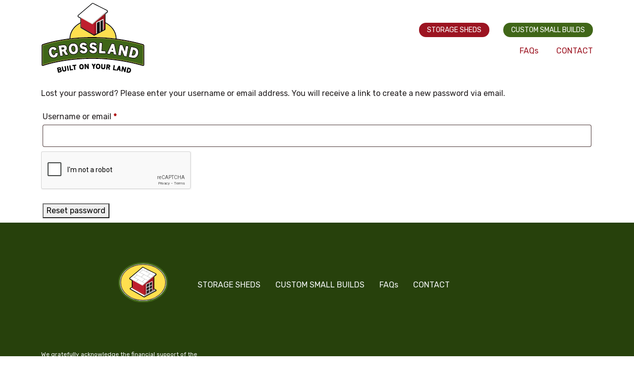

--- FILE ---
content_type: text/html; charset=UTF-8
request_url: https://crosslandsheds.ca/my-account/lost-password/
body_size: 12896
content:


<!DOCTYPE html>
<!--[if lt IE 7]>      <html lang="en" class="no-js lt-ie9 lt-ie8 lt-ie7"> <![endif]-->
<!--[if IE 7]>         <html lang="en" class="no-js lt-ie9 lt-ie8"> <![endif]-->
<!--[if IE 8]>         <html lang="en" class="no-js lt-ie9"> <![endif]-->
<!--[if gt IE 8]><!-->
<html lang="en" class="no-js">
<!--<![endif]-->

<head>
  <meta charset="utf-8">
  <meta http-equiv="X-UA-Compatible" content="IE=edge">
  <title>My account - Crossland Storage Sheds</title>
  <meta name="viewport" content="width=device-width, initial-scale=1">

  <meta name='robots' content='noindex, follow' />
	<style>img:is([sizes="auto" i], [sizes^="auto," i]) { contain-intrinsic-size: 3000px 1500px }</style>
	
	<!-- This site is optimized with the Yoast SEO plugin v26.4 - https://yoast.com/wordpress/plugins/seo/ -->
	<link rel="canonical" href="https://crosslandsheds.ca/my-account/" />
	<meta property="og:locale" content="en_US" />
	<meta property="og:type" content="article" />
	<meta property="og:title" content="My account - Crossland Storage Sheds" />
	<meta property="og:url" content="https://crosslandsheds.ca/my-account/" />
	<meta property="og:site_name" content="Crossland Storage Sheds" />
	<meta name="twitter:card" content="summary_large_image" />
	<script type="application/ld+json" class="yoast-schema-graph">{"@context":"https://schema.org","@graph":[{"@type":"WebPage","@id":"https://crosslandsheds.ca/my-account/","url":"https://crosslandsheds.ca/my-account/","name":"My account - Crossland Storage Sheds","isPartOf":{"@id":"https://crosslandsheds.ca/#website"},"datePublished":"2021-06-24T17:00:06+00:00","breadcrumb":{"@id":"https://crosslandsheds.ca/my-account/#breadcrumb"},"inLanguage":"en-CA","potentialAction":[{"@type":"ReadAction","target":["https://crosslandsheds.ca/my-account/"]}]},{"@type":"BreadcrumbList","@id":"https://crosslandsheds.ca/my-account/#breadcrumb","itemListElement":[{"@type":"ListItem","position":1,"name":"Home","item":"https://crosslandsheds.ca/"},{"@type":"ListItem","position":2,"name":"My account"}]},{"@type":"WebSite","@id":"https://crosslandsheds.ca/#website","url":"https://crosslandsheds.ca/","name":"Crossland Storage Sheds","description":"Across Vancouver Island with Quality Wood Buildings","publisher":{"@id":"https://crosslandsheds.ca/#organization"},"potentialAction":[{"@type":"SearchAction","target":{"@type":"EntryPoint","urlTemplate":"https://crosslandsheds.ca/?s={search_term_string}"},"query-input":{"@type":"PropertyValueSpecification","valueRequired":true,"valueName":"search_term_string"}}],"inLanguage":"en-CA"},{"@type":"Organization","@id":"https://crosslandsheds.ca/#organization","name":"Crossland Storage Sheds","url":"https://crosslandsheds.ca/","logo":{"@type":"ImageObject","inLanguage":"en-CA","@id":"https://crosslandsheds.ca/#/schema/logo/image/","url":"https://crosslandsheds.ca/wp-content/uploads/2021/08/Crossland_Logo_Final.png","contentUrl":"https://crosslandsheds.ca/wp-content/uploads/2021/08/Crossland_Logo_Final.png","width":131,"height":89,"caption":"Crossland Storage Sheds"},"image":{"@id":"https://crosslandsheds.ca/#/schema/logo/image/"}}]}</script>
	<!-- / Yoast SEO plugin. -->


<link rel='dns-prefetch' href='//cdnjs.cloudflare.com' />
<link rel='dns-prefetch' href='//www.google.com' />
<style id='classic-theme-styles-inline-css' type='text/css'>
/*! This file is auto-generated */
.wp-block-button__link{color:#fff;background-color:#32373c;border-radius:9999px;box-shadow:none;text-decoration:none;padding:calc(.667em + 2px) calc(1.333em + 2px);font-size:1.125em}.wp-block-file__button{background:#32373c;color:#fff;text-decoration:none}
</style>
<link rel='stylesheet' id='wc-deposits-frontend-styles-css' href='https://crosslandsheds.ca/wp-content/plugins/woocommerce-deposits/assets/css/style.min.css?ver=4.6.10' type='text/css' media='all' />
<style id='wc-deposits-frontend-styles-inline-css' type='text/css'>

            
    .wc-deposits-options-form input.input-radio:enabled ~ label {  color: #f7f6f7; }
    .wc-deposits-options-form div a.wc-deposits-switcher {
        background-color: #ad74a2;
        background: -moz-gradient(center top, #ad74a2 0%, #93638a 100%);
        background: -moz-linear-gradient(center top, #ad74a2 0%, #93638a 100%);
        background: -webkit-gradient(linear, left top, left bottom, from(#ad74a2), to(#93638a));
        background: -webkit-linear-gradient(#ad74a2, #93638a);
        background: -o-linear-gradient(#ad74a2, #93638a);
        background: linear-gradient(#ad74a2, #93638a);
    }
    .wc-deposits-options-form .amount { color: #85ad74; }
    .wc-deposits-options-form .deposit-option { display: inline; }
    
    
        #wc-deposits-options-form input.input-radio:enabled ~ label { color: #f7f6f7; }
        #wc-deposits-options-form div a.wc-deposits-switcher {
          background-color: #ad74a2;
          background: -moz-gradient(center top, #ad74a2 0%, #93638a 100%);
          background: -moz-linear-gradient(center top, #ad74a2 0%, #93638a 100%);
          background: -webkit-gradient(linear, left top, left bottom, from(#ad74a2), to(#93638a));
          background: -webkit-linear-gradient(#ad74a2, #93638a);
          background: -o-linear-gradient(#ad74a2, #93638a);
          background: linear-gradient(#ad74a2, #93638a);
        }
        #wc-deposits-options-form .amount { color: #85ad74; }
        #wc-deposits-options-form .deposit-option { display: inline; }
    

            
    .wc-deposits-options-form input.input-radio:enabled ~ label {  color: #f7f6f7; }
    .wc-deposits-options-form div a.wc-deposits-switcher {
        background-color: #ad74a2;
        background: -moz-gradient(center top, #ad74a2 0%, #93638a 100%);
        background: -moz-linear-gradient(center top, #ad74a2 0%, #93638a 100%);
        background: -webkit-gradient(linear, left top, left bottom, from(#ad74a2), to(#93638a));
        background: -webkit-linear-gradient(#ad74a2, #93638a);
        background: -o-linear-gradient(#ad74a2, #93638a);
        background: linear-gradient(#ad74a2, #93638a);
    }
    .wc-deposits-options-form .amount { color: #85ad74; }
    .wc-deposits-options-form .deposit-option { display: inline; }
    
    
        #wc-deposits-options-form input.input-radio:enabled ~ label { color: #f7f6f7; }
        #wc-deposits-options-form div a.wc-deposits-switcher {
          background-color: #ad74a2;
          background: -moz-gradient(center top, #ad74a2 0%, #93638a 100%);
          background: -moz-linear-gradient(center top, #ad74a2 0%, #93638a 100%);
          background: -webkit-gradient(linear, left top, left bottom, from(#ad74a2), to(#93638a));
          background: -webkit-linear-gradient(#ad74a2, #93638a);
          background: -o-linear-gradient(#ad74a2, #93638a);
          background: linear-gradient(#ad74a2, #93638a);
        }
        #wc-deposits-options-form .amount { color: #85ad74; }
        #wc-deposits-options-form .deposit-option { display: inline; }
    
</style>
<style id='global-styles-inline-css' type='text/css'>
:root{--wp--preset--aspect-ratio--square: 1;--wp--preset--aspect-ratio--4-3: 4/3;--wp--preset--aspect-ratio--3-4: 3/4;--wp--preset--aspect-ratio--3-2: 3/2;--wp--preset--aspect-ratio--2-3: 2/3;--wp--preset--aspect-ratio--16-9: 16/9;--wp--preset--aspect-ratio--9-16: 9/16;--wp--preset--color--black: #000000;--wp--preset--color--cyan-bluish-gray: #abb8c3;--wp--preset--color--white: #ffffff;--wp--preset--color--pale-pink: #f78da7;--wp--preset--color--vivid-red: #cf2e2e;--wp--preset--color--luminous-vivid-orange: #ff6900;--wp--preset--color--luminous-vivid-amber: #fcb900;--wp--preset--color--light-green-cyan: #7bdcb5;--wp--preset--color--vivid-green-cyan: #00d084;--wp--preset--color--pale-cyan-blue: #8ed1fc;--wp--preset--color--vivid-cyan-blue: #0693e3;--wp--preset--color--vivid-purple: #9b51e0;--wp--preset--gradient--vivid-cyan-blue-to-vivid-purple: linear-gradient(135deg,rgba(6,147,227,1) 0%,rgb(155,81,224) 100%);--wp--preset--gradient--light-green-cyan-to-vivid-green-cyan: linear-gradient(135deg,rgb(122,220,180) 0%,rgb(0,208,130) 100%);--wp--preset--gradient--luminous-vivid-amber-to-luminous-vivid-orange: linear-gradient(135deg,rgba(252,185,0,1) 0%,rgba(255,105,0,1) 100%);--wp--preset--gradient--luminous-vivid-orange-to-vivid-red: linear-gradient(135deg,rgba(255,105,0,1) 0%,rgb(207,46,46) 100%);--wp--preset--gradient--very-light-gray-to-cyan-bluish-gray: linear-gradient(135deg,rgb(238,238,238) 0%,rgb(169,184,195) 100%);--wp--preset--gradient--cool-to-warm-spectrum: linear-gradient(135deg,rgb(74,234,220) 0%,rgb(151,120,209) 20%,rgb(207,42,186) 40%,rgb(238,44,130) 60%,rgb(251,105,98) 80%,rgb(254,248,76) 100%);--wp--preset--gradient--blush-light-purple: linear-gradient(135deg,rgb(255,206,236) 0%,rgb(152,150,240) 100%);--wp--preset--gradient--blush-bordeaux: linear-gradient(135deg,rgb(254,205,165) 0%,rgb(254,45,45) 50%,rgb(107,0,62) 100%);--wp--preset--gradient--luminous-dusk: linear-gradient(135deg,rgb(255,203,112) 0%,rgb(199,81,192) 50%,rgb(65,88,208) 100%);--wp--preset--gradient--pale-ocean: linear-gradient(135deg,rgb(255,245,203) 0%,rgb(182,227,212) 50%,rgb(51,167,181) 100%);--wp--preset--gradient--electric-grass: linear-gradient(135deg,rgb(202,248,128) 0%,rgb(113,206,126) 100%);--wp--preset--gradient--midnight: linear-gradient(135deg,rgb(2,3,129) 0%,rgb(40,116,252) 100%);--wp--preset--font-size--small: 13px;--wp--preset--font-size--medium: 20px;--wp--preset--font-size--large: 36px;--wp--preset--font-size--x-large: 42px;--wp--preset--spacing--20: 0.44rem;--wp--preset--spacing--30: 0.67rem;--wp--preset--spacing--40: 1rem;--wp--preset--spacing--50: 1.5rem;--wp--preset--spacing--60: 2.25rem;--wp--preset--spacing--70: 3.38rem;--wp--preset--spacing--80: 5.06rem;--wp--preset--shadow--natural: 6px 6px 9px rgba(0, 0, 0, 0.2);--wp--preset--shadow--deep: 12px 12px 50px rgba(0, 0, 0, 0.4);--wp--preset--shadow--sharp: 6px 6px 0px rgba(0, 0, 0, 0.2);--wp--preset--shadow--outlined: 6px 6px 0px -3px rgba(255, 255, 255, 1), 6px 6px rgba(0, 0, 0, 1);--wp--preset--shadow--crisp: 6px 6px 0px rgba(0, 0, 0, 1);}:where(.is-layout-flex){gap: 0.5em;}:where(.is-layout-grid){gap: 0.5em;}body .is-layout-flex{display: flex;}.is-layout-flex{flex-wrap: wrap;align-items: center;}.is-layout-flex > :is(*, div){margin: 0;}body .is-layout-grid{display: grid;}.is-layout-grid > :is(*, div){margin: 0;}:where(.wp-block-columns.is-layout-flex){gap: 2em;}:where(.wp-block-columns.is-layout-grid){gap: 2em;}:where(.wp-block-post-template.is-layout-flex){gap: 1.25em;}:where(.wp-block-post-template.is-layout-grid){gap: 1.25em;}.has-black-color{color: var(--wp--preset--color--black) !important;}.has-cyan-bluish-gray-color{color: var(--wp--preset--color--cyan-bluish-gray) !important;}.has-white-color{color: var(--wp--preset--color--white) !important;}.has-pale-pink-color{color: var(--wp--preset--color--pale-pink) !important;}.has-vivid-red-color{color: var(--wp--preset--color--vivid-red) !important;}.has-luminous-vivid-orange-color{color: var(--wp--preset--color--luminous-vivid-orange) !important;}.has-luminous-vivid-amber-color{color: var(--wp--preset--color--luminous-vivid-amber) !important;}.has-light-green-cyan-color{color: var(--wp--preset--color--light-green-cyan) !important;}.has-vivid-green-cyan-color{color: var(--wp--preset--color--vivid-green-cyan) !important;}.has-pale-cyan-blue-color{color: var(--wp--preset--color--pale-cyan-blue) !important;}.has-vivid-cyan-blue-color{color: var(--wp--preset--color--vivid-cyan-blue) !important;}.has-vivid-purple-color{color: var(--wp--preset--color--vivid-purple) !important;}.has-black-background-color{background-color: var(--wp--preset--color--black) !important;}.has-cyan-bluish-gray-background-color{background-color: var(--wp--preset--color--cyan-bluish-gray) !important;}.has-white-background-color{background-color: var(--wp--preset--color--white) !important;}.has-pale-pink-background-color{background-color: var(--wp--preset--color--pale-pink) !important;}.has-vivid-red-background-color{background-color: var(--wp--preset--color--vivid-red) !important;}.has-luminous-vivid-orange-background-color{background-color: var(--wp--preset--color--luminous-vivid-orange) !important;}.has-luminous-vivid-amber-background-color{background-color: var(--wp--preset--color--luminous-vivid-amber) !important;}.has-light-green-cyan-background-color{background-color: var(--wp--preset--color--light-green-cyan) !important;}.has-vivid-green-cyan-background-color{background-color: var(--wp--preset--color--vivid-green-cyan) !important;}.has-pale-cyan-blue-background-color{background-color: var(--wp--preset--color--pale-cyan-blue) !important;}.has-vivid-cyan-blue-background-color{background-color: var(--wp--preset--color--vivid-cyan-blue) !important;}.has-vivid-purple-background-color{background-color: var(--wp--preset--color--vivid-purple) !important;}.has-black-border-color{border-color: var(--wp--preset--color--black) !important;}.has-cyan-bluish-gray-border-color{border-color: var(--wp--preset--color--cyan-bluish-gray) !important;}.has-white-border-color{border-color: var(--wp--preset--color--white) !important;}.has-pale-pink-border-color{border-color: var(--wp--preset--color--pale-pink) !important;}.has-vivid-red-border-color{border-color: var(--wp--preset--color--vivid-red) !important;}.has-luminous-vivid-orange-border-color{border-color: var(--wp--preset--color--luminous-vivid-orange) !important;}.has-luminous-vivid-amber-border-color{border-color: var(--wp--preset--color--luminous-vivid-amber) !important;}.has-light-green-cyan-border-color{border-color: var(--wp--preset--color--light-green-cyan) !important;}.has-vivid-green-cyan-border-color{border-color: var(--wp--preset--color--vivid-green-cyan) !important;}.has-pale-cyan-blue-border-color{border-color: var(--wp--preset--color--pale-cyan-blue) !important;}.has-vivid-cyan-blue-border-color{border-color: var(--wp--preset--color--vivid-cyan-blue) !important;}.has-vivid-purple-border-color{border-color: var(--wp--preset--color--vivid-purple) !important;}.has-vivid-cyan-blue-to-vivid-purple-gradient-background{background: var(--wp--preset--gradient--vivid-cyan-blue-to-vivid-purple) !important;}.has-light-green-cyan-to-vivid-green-cyan-gradient-background{background: var(--wp--preset--gradient--light-green-cyan-to-vivid-green-cyan) !important;}.has-luminous-vivid-amber-to-luminous-vivid-orange-gradient-background{background: var(--wp--preset--gradient--luminous-vivid-amber-to-luminous-vivid-orange) !important;}.has-luminous-vivid-orange-to-vivid-red-gradient-background{background: var(--wp--preset--gradient--luminous-vivid-orange-to-vivid-red) !important;}.has-very-light-gray-to-cyan-bluish-gray-gradient-background{background: var(--wp--preset--gradient--very-light-gray-to-cyan-bluish-gray) !important;}.has-cool-to-warm-spectrum-gradient-background{background: var(--wp--preset--gradient--cool-to-warm-spectrum) !important;}.has-blush-light-purple-gradient-background{background: var(--wp--preset--gradient--blush-light-purple) !important;}.has-blush-bordeaux-gradient-background{background: var(--wp--preset--gradient--blush-bordeaux) !important;}.has-luminous-dusk-gradient-background{background: var(--wp--preset--gradient--luminous-dusk) !important;}.has-pale-ocean-gradient-background{background: var(--wp--preset--gradient--pale-ocean) !important;}.has-electric-grass-gradient-background{background: var(--wp--preset--gradient--electric-grass) !important;}.has-midnight-gradient-background{background: var(--wp--preset--gradient--midnight) !important;}.has-small-font-size{font-size: var(--wp--preset--font-size--small) !important;}.has-medium-font-size{font-size: var(--wp--preset--font-size--medium) !important;}.has-large-font-size{font-size: var(--wp--preset--font-size--large) !important;}.has-x-large-font-size{font-size: var(--wp--preset--font-size--x-large) !important;}
:where(.wp-block-post-template.is-layout-flex){gap: 1.25em;}:where(.wp-block-post-template.is-layout-grid){gap: 1.25em;}
:where(.wp-block-columns.is-layout-flex){gap: 2em;}:where(.wp-block-columns.is-layout-grid){gap: 2em;}
:root :where(.wp-block-pullquote){font-size: 1.5em;line-height: 1.6;}
</style>
<link rel='stylesheet' id='select2-css' href='https://crosslandsheds.ca/wp-content/plugins/woocommerce/assets/css/select2.css?ver=10.3.5' type='text/css' media='all' />
<link rel='stylesheet' id='woocommerce-layout-css' href='https://crosslandsheds.ca/wp-content/plugins/woocommerce/assets/css/woocommerce-layout.css?ver=10.3.5' type='text/css' media='all' />
<link rel='stylesheet' id='woocommerce-smallscreen-css' href='https://crosslandsheds.ca/wp-content/plugins/woocommerce/assets/css/woocommerce-smallscreen.css?ver=10.3.5' type='text/css' media='only screen and (max-width: 768px)' />
<link rel='stylesheet' id='woocommerce-general-css' href='https://crosslandsheds.ca/wp-content/plugins/woocommerce/assets/css/woocommerce.css?ver=10.3.5' type='text/css' media='all' />
<style id='woocommerce-inline-inline-css' type='text/css'>
.woocommerce form .form-row .required { visibility: visible; }
</style>
<link rel='stylesheet' id='brands-styles-css' href='https://crosslandsheds.ca/wp-content/plugins/woocommerce/assets/css/brands.css?ver=10.3.5' type='text/css' media='all' />
<link rel='stylesheet' id='site-style-css' href='https://crosslandsheds.ca/wp-content/themes/crosslandshed/dist/style.min.css?ver=1764296890' type='text/css' media='all' />
<link rel='stylesheet' id='wcpa-frontend-css' href='https://crosslandsheds.ca/wp-content/plugins/woo-custom-product-addons-pro/assets/css/style_1.css?ver=5.3.1' type='text/css' media='all' />
<script type="text/javascript" src="https://crosslandsheds.ca/wp-includes/js/dist/hooks.min.js?ver=4d63a3d491d11ffd8ac6" id="wp-hooks-js"></script>
<script type="text/javascript" src="https://crosslandsheds.ca/wp-includes/js/jquery/jquery.min.js?ver=3.7.1" id="jquery-core-js"></script>
<script type="text/javascript" src="https://crosslandsheds.ca/wp-includes/js/jquery/jquery-migrate.min.js?ver=3.4.1" id="jquery-migrate-js"></script>
<script type="text/javascript" id="jquery-js-after">
/* <![CDATA[ */
jQuery(function(a){a("a[href*=\"generate_wpo_wcpdf\"]").attr({target:"_blank",rel:"noopener noreferrer"})});
/* ]]> */
</script>
<script type="text/javascript" src="https://crosslandsheds.ca/wp-content/plugins/recaptcha-woo/js/rcfwc.js?ver=1.0" id="rcfwc-js-js" defer="defer" data-wp-strategy="defer"></script>
<script type="text/javascript" src="https://www.google.com/recaptcha/api.js?hl=en_CA" id="recaptcha-js" defer="defer" data-wp-strategy="defer"></script>
<script type="text/javascript" src="https://crosslandsheds.ca/wp-content/plugins/woocommerce/assets/js/jquery-blockui/jquery.blockUI.min.js?ver=2.7.0-wc.10.3.5" id="wc-jquery-blockui-js" defer="defer" data-wp-strategy="defer"></script>
<script type="text/javascript" id="wc-add-to-cart-js-extra">
/* <![CDATA[ */
var wc_add_to_cart_params = {"ajax_url":"\/wp-admin\/admin-ajax.php","wc_ajax_url":"\/?wc-ajax=%%endpoint%%","i18n_view_cart":"View cart","cart_url":"https:\/\/crosslandsheds.ca\/checkout\/","is_cart":"","cart_redirect_after_add":"yes"};
/* ]]> */
</script>
<script type="text/javascript" src="https://crosslandsheds.ca/wp-content/plugins/woocommerce/assets/js/frontend/add-to-cart.min.js?ver=10.3.5" id="wc-add-to-cart-js" defer="defer" data-wp-strategy="defer"></script>
<script type="text/javascript" src="https://crosslandsheds.ca/wp-content/plugins/woocommerce/assets/js/selectWoo/selectWoo.full.min.js?ver=1.0.9-wc.10.3.5" id="selectWoo-js" defer="defer" data-wp-strategy="defer"></script>
<script type="text/javascript" id="zxcvbn-async-js-extra">
/* <![CDATA[ */
var _zxcvbnSettings = {"src":"https:\/\/crosslandsheds.ca\/wp-includes\/js\/zxcvbn.min.js"};
/* ]]> */
</script>
<script type="text/javascript" src="https://crosslandsheds.ca/wp-includes/js/zxcvbn-async.min.js?ver=1.0" id="zxcvbn-async-js"></script>
<script type="text/javascript" src="https://crosslandsheds.ca/wp-includes/js/dist/i18n.min.js?ver=5e580eb46a90c2b997e6" id="wp-i18n-js"></script>
<script type="text/javascript" id="wp-i18n-js-after">
/* <![CDATA[ */
wp.i18n.setLocaleData( { 'text direction\u0004ltr': [ 'ltr' ] } );
/* ]]> */
</script>
<script type="text/javascript" id="password-strength-meter-js-extra">
/* <![CDATA[ */
var pwsL10n = {"unknown":"Password strength unknown","short":"Very weak","bad":"Weak","good":"Medium","strong":"Strong","mismatch":"Mismatch"};
/* ]]> */
</script>
<script type="text/javascript" id="password-strength-meter-js-translations">
/* <![CDATA[ */
( function( domain, translations ) {
	var localeData = translations.locale_data[ domain ] || translations.locale_data.messages;
	localeData[""].domain = domain;
	wp.i18n.setLocaleData( localeData, domain );
} )( "default", {"translation-revision-date":"2025-06-04 17:42:40+0000","generator":"GlotPress\/4.0.3","domain":"messages","locale_data":{"messages":{"":{"domain":"messages","plural-forms":"nplurals=2; plural=n != 1;","lang":"en_CA"},"%1$s is deprecated since version %2$s! Use %3$s instead. Please consider writing more inclusive code.":["%1$s is deprecated since version %2$s! Use %3$s instead. Please consider writing more inclusive code."]}},"comment":{"reference":"wp-admin\/js\/password-strength-meter.js"}} );
/* ]]> */
</script>
<script type="text/javascript" src="https://crosslandsheds.ca/wp-admin/js/password-strength-meter.min.js?ver=6.8.3" id="password-strength-meter-js"></script>
<script type="text/javascript" id="wc-password-strength-meter-js-extra">
/* <![CDATA[ */
var wc_password_strength_meter_params = {"min_password_strength":"3","stop_checkout":"","i18n_password_error":"Please enter a stronger password.","i18n_password_hint":"Hint: The password should be at least twelve characters long. To make it stronger, use upper and lower case letters, numbers, and symbols like ! \" ? $ % ^ & )."};
/* ]]> */
</script>
<script type="text/javascript" src="https://crosslandsheds.ca/wp-content/plugins/woocommerce/assets/js/frontend/password-strength-meter.min.js?ver=10.3.5" id="wc-password-strength-meter-js" defer="defer" data-wp-strategy="defer"></script>
<script type="text/javascript" src="https://crosslandsheds.ca/wp-content/plugins/woocommerce/assets/js/frontend/account-i18n.min.js?ver=10.3.5" id="wc-account-i18n-js" defer="defer" data-wp-strategy="defer"></script>
<script type="text/javascript" src="https://crosslandsheds.ca/wp-content/plugins/woocommerce/assets/js/js-cookie/js.cookie.min.js?ver=2.1.4-wc.10.3.5" id="wc-js-cookie-js" defer="defer" data-wp-strategy="defer"></script>
<script type="text/javascript" id="woocommerce-js-extra">
/* <![CDATA[ */
var woocommerce_params = {"ajax_url":"\/wp-admin\/admin-ajax.php","wc_ajax_url":"\/?wc-ajax=%%endpoint%%","i18n_password_show":"Show password","i18n_password_hide":"Hide password"};
/* ]]> */
</script>
<script type="text/javascript" src="https://crosslandsheds.ca/wp-content/plugins/woocommerce/assets/js/frontend/woocommerce.min.js?ver=10.3.5" id="woocommerce-js" defer="defer" data-wp-strategy="defer"></script>
<script type="text/javascript" src="https://crosslandsheds.ca/wp-content/plugins/woocommerce/assets/js/frontend/lost-password.min.js?ver=10.3.5" id="wc-lost-password-js" defer="defer" data-wp-strategy="defer"></script>
<link rel="https://api.w.org/" href="https://crosslandsheds.ca/wp-json/" /><link rel="alternate" title="JSON" type="application/json" href="https://crosslandsheds.ca/wp-json/wp/v2/pages/9" /><link rel="EditURI" type="application/rsd+xml" title="RSD" href="https://crosslandsheds.ca/xmlrpc.php?rsd" />
<meta name="generator" content="WordPress 6.8.3" />
<meta name="generator" content="WooCommerce 10.3.5" />
<link rel='shortlink' href='https://crosslandsheds.ca/?p=9' />
	<noscript><style>.woocommerce-product-gallery{ opacity: 1 !important; }</style></noscript>
	<style type="text/css">.recentcomments a{display:inline !important;padding:0 !important;margin:0 !important;}</style><style>:root{  --wcpasectiontitlesize:14px;   --wcpalabelsize:14px;   --wcpadescsize:13px;   --wcpaerrorsize:13px;   --wcpalabelweight:normal;   --wcpadescweight:normal;   --wcpaborderwidth:1px;   --wcpaborderradius:6px;   --wcpainputheight:45px;   --wcpachecklabelsize:14px;   --wcpacheckborderwidth:1px;   --wcpacheckwidth:20px;   --wcpacheckheight:20px;   --wcpacheckborderradius:4px;   --wcpacheckbuttonradius:5px;   --wcpacheckbuttonborder:2px;   --wcpaqtywidth:100px;   --wcpaqtyheight:45px;   --wcpaqtyradius:6px; }:root{  --wcpasectiontitlecolor:#4A4A4A;   --wcpasectiontitlebg:rgba(238,238,238,0.28);   --wcpalinecolor:#Bebebe;   --wcpabuttoncolor:#3340d3;   --wcpalabelcolor:#424242;   --wcpadesccolor:#797979;   --wcpabordercolor:#c6d0e9;   --wcpabordercolorfocus:#3561f3;   --wcpainputbgcolor:#FFFFFF;   --wcpainputcolor:#5d5d5d;   --wcpachecklabelcolor:#4a4a4a;   --wcpacheckbgcolor:#3340d3;   --wcpacheckbordercolor:#B9CBE3;   --wcpachecktickcolor:#ffffff;   --wcparadiobgcolor:#3340d3;   --wcparadiobordercolor:#B9CBE3;   --wcparadioselbordercolor:#3340d3;   --wcpabuttontextcolor:#ffffff;   --wcpaerrorcolor:#F55050;   --wcpacheckbuttoncolor:#CAE2F9;   --wcpacheckbuttonbordercolor:#EEEEEE;   --wcpacheckbuttonselectioncolor:#CECECE;   --wcpaimageselectionoutline:#3340d3;   --wcpaimagetickbg:#2649FF;   --wcpaimagetickcolor:#FFFFFF;   --wcpaimagetickborder:#FFFFFF;   --wcpaimagemagnifierbg:#2649FF;   --wcpaimagemagnifiercolor:#ffffff;   --wcpaimagemagnifierborder:#FFFFFF;   --wcpaimageselectionshadow:rgba(0,0,0,0.25);   --wcpachecktogglebg:#CAE2F9;   --wcpachecktogglecirclecolor:#FFFFFF;   --wcpachecktogglebgactive:#BADA55;   --wcpaqtybuttoncolor:#EEEEEE;   --wcpaqtybuttonhovercolor:#DDDDDD;   --wcpaqtybuttontextcolor:#424242; }:root{  --wcpaleftlabelwidth:120px; }</style><link rel="icon" href="https://crosslandsheds.ca/wp-content/uploads/2021/11/favicon_2.png" sizes="32x32" />
<link rel="icon" href="https://crosslandsheds.ca/wp-content/uploads/2021/11/favicon_2.png" sizes="192x192" />
<link rel="apple-touch-icon" href="https://crosslandsheds.ca/wp-content/uploads/2021/11/favicon_2.png" />
<meta name="msapplication-TileImage" content="https://crosslandsheds.ca/wp-content/uploads/2021/11/favicon_2.png" />
		<style type="text/css" id="wp-custom-css">
			/*.wcpa_form_item {
    margin: 1em 0 1em;
}
.wcpa_error_msg p {
	color: red;
}*/


.alert-bar {
    background-color: #3F6618;
    margin-top: 22px;
    color: #ffffff;
    font-size: 18px;
    line-height: 24px;
    text-align: center;
    padding: 18px;
    font-weight: 500;
}		</style>
		  <link href="https://fonts.googleapis.com/css2?family=Rubik:wght@300;400;500;700&display=swap" rel="stylesheet"><style>body{ color:#231f20;font-family: 'Rubik', sans-serif;}.container{ max-width: 1144px; }h1{color:#231f20;font-size: 48px; line-height: 72px;}h2{color:#406618;font-size: 48px; line-height: 64px;}h3{color:#231f20;font-size: 40px; line-height: 48px;}h4{color:#231f20;font-size: 32px; line-height: 40px;}h5{color:#231f20;font-size: 24px; line-height: 32px}h6{color:#231f20;font-size: 18px; line-height: 28px;}p{color:#231f20;font-size: 16px;line-height: 24px;}a{color:#9c1421;}a:hover{ color:#be1e2d;}@media only screen and (max-width: 768px) {h1{ font-size: 40px;line-height: 48px;}h2{font-size: 36px;line-height: 44px;}h3{  font-size: 28px;line-height: 38px;}h4{  font-size: 22px;line-height: 32px;}h5{  font-size: 20px;line-height: 26px;}h6{  }}#site-header{ } #site-header a{} #site-footer{ padding:50px 0px;background-color:#27410c;color:#f3f5f6;height:252px; } #site-footer a{color:#f3f5f6; } .navbar-nav .nav-link{ }.footer-bar{ background-color:#27410c; min-height:80px;}.footer-bar, .footer-bar p{ color:#f3f5f6;font-size:12px; }</style>
  <script>
    jQuery(window).load(function() {
      if (jQuery('body').hasClass('single-product')) {
        var imgtitles = [];
        jQuery('.woocommerce-product-gallery__wrapper').children('div').each(function() {
          var imgTitle = jQuery(this).find('a').find('img').attr('data-caption');
          //console.log(imgTitle);
          imgtitles.push(imgTitle);
        });
        if (jQuery('ol.flex-control-nav').length && jQuery('ol.flex-control-nav').children().length > 1) {
          for (i = 0; i < imgtitles.length; ++i) {
            if (imgtitles[i] != "")
              jQuery('.woocommerce-product-gallery__image:nth-child(' + (i + 1) + ')').append('<div class="single-product-caption">' + imgtitles[i] + '</div>');
            //jQuery('ol.flex-control-nav li:nth-child('+(i+1)+')').append('<span class="flexthum-title">'+imgtitles[i]+'</span>');
          }
        }
      }
    });

    jQuery(document).ready(function($) {

      if (jQuery('ul').hasClass('sub-menu')) {
        var parent = jQuery('ul .sub-menu').parent();
        jQuery('ul .sub-menu').addClass('dropdown-menu w-100');
        parent.addClass('dropdown');
        parent.children(':first-child').attr({
          'class': 'dropdown-toggle nav-link',
          'data-toggle': 'dropdown'
        });

      }

      jQuery(function($) {
        if (jQuery(window).width() > 769) {
          jQuery('.navbar .dropdown').hover(function() {
            jQuery(this).find('.dropdown-menu').first().stop(true, true).delay(50).slideDown();

          }, function() {
            jQuery(this).find('.dropdown-menu').first().stop(true, true).delay(50).slideUp();

          });

          jQuery('.navbar .dropdown > a').click(function() {
            location.href = this.href;
          });

        }
      });


      jQuery('select[data-placeholder="Region"]').change(function() {
        if ($(this).val() === "not-listed") {
          jQuery(".wcpa_row:not(:first)").hide();
          jQuery(".wcpa_price_summary, .confirm-note, .quantity, button[name='add-to-cart']").hide();
          jQuery(".wcpa_form_outer").append('You have selected "Region Not Listed". Please select your region using this <a href="https://crosslandsheds.ca/wp-content/uploads/2021/08/Crossland_Map.jpg" target="_blank">map</a> to proceed with online ordering. If you do not see your community listed, please <a href="https://crosslandsheds.ca/contact">contact us</a> or complete this <a href="https://crosslandsheds.ca/custom-quote-request">Custom Quote Request.</a> Thank you!</div>');
        } else {
          jQuery(".wcpa_row:not(:first)").show();
          jQuery(".wcpa_price_summary, .confirm-note, .quantity, button[name='add-to-cart']").show();
          jQuery(".delivery-note").remove();
        }
      });


    });
  </script>

  <!-- Global site tag (gtag.js) - Google Analytics -->
  <script async src="https://www.googletagmanager.com/gtag/js?id=G-5MWKGTKCC6"></script>
  <script>
    window.dataLayer = window.dataLayer || [];

    function gtag() {
      dataLayer.push(arguments);
    }
    gtag('js', new Date());

    gtag('config', 'G-5MWKGTKCC6');
  </script>
</head>

<body class="wp-singular page-template-default page page-id-9 wp-custom-logo wp-theme-crosslandshed theme-crosslandshed woocommerce-account woocommerce-page woocommerce-lost-password woocommerce-no-js page-my-account">
    <!--[if IE]>
<div class="browsehappy" style="background-color: #B71C1C; color: white; position:fixed; top: 0; left:0; width: 100%; padding:10px; text-align:center; font-family: sans-serif;" onclick="this.style.display='none';">You are using an <strong>outdated</strong> browser. Please <a href="http://browsehappy.com/" target="_blank" style="color: #64B5F6;">upgrade your browser</a> to improve your experience.</div>
<![endif]-->

  <!--
  <header id="site-header">
    <nav class="navbar navbar-expand-md">
        <div class="container full-width">
          
            <div class="mobile-header-wrap"><h1 class="pb-2 ml-md-0 ml-sm-3 ml-0 mr-3"><a href="https://crosslandsheds.ca"><img src="https://crosslandsheds.ca/wp-content/uploads/2021/08/cropped-Crossland_Logo_Final-1.png" class="img-fluid header-logo"></a></h1>
            <button class="navbar-toggler my-2" type="button" data-toggle="collapse" data-target="#navbarCollapse">
                <span class="navbar-toggler-icon"><i class="fa fa-bars" aria-hidden="true"></i></span>
            </button></div>
            <div class="collapse navbar-collapse flex-column align-items-start ml-lg-2 ml-0" id="navbarCollapse">
                                <ul class="navbar-nav watt-main-nav ml-auto small mb-2 mb-md-0" id="menu-primary"><li id="menu-item-206" class="btn-storage menu-item menu-item-type-custom menu-item-object-custom menu-item-home menu-item-206"><a href="https://crosslandsheds.ca/#sheds" class="nav-link">STORAGE SHEDS</a></li>
<li id="menu-item-303" class="btn-custom menu-item menu-item-type-custom menu-item-object-custom menu-item-home menu-item-303"><a href="https://crosslandsheds.ca/#custom" class="nav-link">CUSTOM SMALL BUILDS</a></li>
<li id="menu-item-154" class="menu-item menu-item-type-post_type menu-item-object-page menu-item-154"><a href="https://crosslandsheds.ca/faqs/" class="nav-link">FAQs</a></li>
<li id="menu-item-41" class="menu-item menu-item-type-post_type menu-item-object-page menu-item-41"><a href="https://crosslandsheds.ca/contact/" class="nav-link">CONTACT</a></li>
</ul>
            </div>
        </div>
    </nav>
  </header>
-->
  <header id="site-header">
    <div class="container header-wrap w-100 h-100">
      <div class="row align-items-center h-100">
        <div class="col-12">
          <nav class="navbar navbar-expand-md">
                        <a class="navbar-brand" href="https://crosslandsheds.ca">
              <img class="logo" src="https://crosslandsheds.ca/wp-content/uploads/2021/08/cropped-Crossland_Logo_Final-1.png">
            </a>
            <button class="navbar-toggler" type="button" data-toggle="collapse" data-target="#navbarSupportedContent">
              <span class="navbar-toggler-icon"><i class="fas fa-bars"></i></span>
            </button>
            <div class="collapse navbar-collapse" id="navbarSupportedContent">
              <ul class="navbar-nav text-right ml-auto top-product-menu">
                <li class="btn-storage menu-item menu-item-type-custom menu-item-object-custom menu-item-home menu-item-206"><a href="https://crosslandsheds.ca/#sheds" class="nav-link">STORAGE SHEDS</a></li>
<li class="btn-custom menu-item menu-item-type-custom menu-item-object-custom menu-item-home menu-item-303"><a href="https://crosslandsheds.ca/#custom" class="nav-link">CUSTOM SMALL BUILDS</a></li>
<li class="menu-item menu-item-type-post_type menu-item-object-page menu-item-154"><a href="https://crosslandsheds.ca/faqs/" class="nav-link">FAQs</a></li>
<li class="menu-item menu-item-type-post_type menu-item-object-page menu-item-41"><a href="https://crosslandsheds.ca/contact/" class="nav-link">CONTACT</a></li>
              </ul>
              <ul class="navbar-nav text-right ml-auto main-navigation">
                <li class="btn-storage menu-item menu-item-type-custom menu-item-object-custom menu-item-home menu-item-206"><a href="https://crosslandsheds.ca/#sheds" class="nav-link">STORAGE SHEDS</a></li>
<li class="btn-custom menu-item menu-item-type-custom menu-item-object-custom menu-item-home menu-item-303"><a href="https://crosslandsheds.ca/#custom" class="nav-link">CUSTOM SMALL BUILDS</a></li>
<li class="menu-item menu-item-type-post_type menu-item-object-page menu-item-154"><a href="https://crosslandsheds.ca/faqs/" class="nav-link">FAQs</a></li>
<li class="menu-item menu-item-type-post_type menu-item-object-page menu-item-41"><a href="https://crosslandsheds.ca/contact/" class="nav-link">CONTACT</a></li>

              </ul>
            </div>
          </nav>

        </div>
      </div>
    </div>

  </header>
  <main class="page-content">

      
      <article id="post-9" class="post-9 page type-page status-publish hentry">
<!--
        <header class="post-header">
          <div class="container">
            <div class="row">
              <div class="col-12">
                <h1></h1>
              </div>
            </div>
          </div>
        </header>
-->
        <section class="layout-section the_content">
          <div class="container">
            <div class="row">
              <div class="col-12">
                <div class="woocommerce"><div class="woocommerce-notices-wrapper"></div>
<form method="post" class="woocommerce-ResetPassword lost_reset_password">

	<p>Lost your password? Please enter your username or email address. You will receive a link to create a new password via email.</p>
	<p class="woocommerce-form-row woocommerce-form-row--first form-row form-row-first">
		<label for="user_login">Username or email&nbsp;<span class="required" aria-hidden="true">*</span><span class="screen-reader-text">Required</span></label>
		<input class="woocommerce-Input woocommerce-Input--text input-text" type="text" name="user_login" id="user_login" autocomplete="username" required aria-required="true" />
	</p>

	<div class="clear"></div>

			<div class="g-recaptcha" data-sitekey="6LfJJFgmAAAAAB3w1cR8nMANRlK1wYx-xobIMkr0"></div>
		<br/>
		
	<p class="woocommerce-form-row form-row">
		<input type="hidden" name="wc_reset_password" value="true" />
		<button type="submit" class="woocommerce-Button button" value="Reset password">Reset password</button>
	</p>

	<input type="hidden" id="woocommerce-lost-password-nonce" name="woocommerce-lost-password-nonce" value="0a6eb1c0fa" /><input type="hidden" name="_wp_http_referer" value="/my-account/lost-password/" />
</form>
</div>
              </div><!-- .col-12 -->
            </div><!-- .row -->
          </div><!-- .container -->
        </section>

        
      </article>

      
</main>
<footer id="site-footer">
  <div class="container full-width w-100 h-100">
    <div class="row align-items-center h-100">
      <div class='col-3'><img class='logo' src='https://crosslandsheds.ca/wp-content/uploads/2021/08/crossland-icon.svg'><div class='footer-address'><div class='footer-info'></div><div class='footer-info'></div><div class='footer-info'></div><div class='footer-info'><a href="/cdn-cgi/l/email-protection#a1"></a></div></div></div><div class='col-9'><div class='menu_single_logo_left'><ul><li style='display:inline-block;'><a href='https://crosslandsheds.ca/#sheds'>STORAGE SHEDS</a></li><li style='display:inline-block;'><a href='https://crosslandsheds.ca/#custom'>CUSTOM SMALL BUILDS</a></li><li style='display:inline-block;'><a href='https://crosslandsheds.ca/faqs/'>FAQs</a></li><li style='display:inline-block;'><a href='https://crosslandsheds.ca/contact/'>CONTACT</a></li></ul></div></div>    </div>
  </div>

</footer>

<script data-cfasync="false" src="/cdn-cgi/scripts/5c5dd728/cloudflare-static/email-decode.min.js"></script><script type="speculationrules">
{"prefetch":[{"source":"document","where":{"and":[{"href_matches":"\/*"},{"not":{"href_matches":["\/wp-*.php","\/wp-admin\/*","\/wp-content\/uploads\/*","\/wp-content\/*","\/wp-content\/plugins\/*","\/wp-content\/themes\/crosslandshed\/*","\/*\\?(.+)"]}},{"not":{"selector_matches":"a[rel~=\"nofollow\"]"}},{"not":{"selector_matches":".no-prefetch, .no-prefetch a"}}]},"eagerness":"conservative"}]}
</script>
    <script type="text/javascript">
    jQuery(document).ready(function($) {
        // Selector for the region field — adjust as needed
        var regionField = $('select[name="select-1625860488612"]');
        var addToCartBtn = $('form.cart button[type="submit"], .single_add_to_cart_button');

      function toggleAddToCart() {
            var selected = regionField.val();
            if (selected === 'not-listed') {
                addToCartBtn.prop('disabled', true).addClass('disabled').text('Select a region');;
            } else {
                addToCartBtn.prop('disabled', false).removeClass('disabled').text('Proceed to Payment');;
            }
        }

        // Run once on load and whenever a region option changes
        toggleAddToCart();
        regionField.on('change', toggleAddToCart);
    });
    </script>
    <style>
        .single_add_to_cart_button.disabled {
            opacity: 0.5;
            pointer-events: none;
        }
    </style>
    <div id="wcpa_img_preview"></div>	<script type='text/javascript'>
		(function () {
			var c = document.body.className;
			c = c.replace(/woocommerce-no-js/, 'woocommerce-js');
			document.body.className = c;
		})();
	</script>
	<link rel='stylesheet' id='wc-stripe-blocks-checkout-style-css' href='https://crosslandsheds.ca/wp-content/plugins/woocommerce-gateway-stripe/build/upe-blocks.css?ver=7a015a6f0fabd17529b6' type='text/css' media='all' />
<link rel='stylesheet' id='wc-blocks-style-css' href='https://crosslandsheds.ca/wp-content/plugins/woocommerce/assets/client/blocks/wc-blocks.css?ver=wc-10.3.5' type='text/css' media='all' />
<script type="text/javascript" src="https://crosslandsheds.ca/wp-includes/js/dist/vendor/moment.min.js?ver=2.30.1" id="moment-js"></script>
<script type="text/javascript" id="moment-js-after">
/* <![CDATA[ */
moment.updateLocale( 'en_CA', {"months":["January","February","March","April","May","June","July","August","September","October","November","December"],"monthsShort":["Jan","Feb","Mar","Apr","May","Jun","Jul","Aug","Sep","Oct","Nov","Dec"],"weekdays":["Sunday","Monday","Tuesday","Wednesday","Thursday","Friday","Saturday"],"weekdaysShort":["Sun","Mon","Tue","Wed","Thu","Fri","Sat"],"week":{"dow":0},"longDateFormat":{"LT":"g:i a","LTS":null,"L":null,"LL":"j F Y","LLL":"j F Y g:i a","LLLL":null}} );
/* ]]> */
</script>
<script type="text/javascript" src="https://crosslandsheds.ca/wp-includes/js/dist/deprecated.min.js?ver=e1f84915c5e8ae38964c" id="wp-deprecated-js"></script>
<script type="text/javascript" src="https://crosslandsheds.ca/wp-includes/js/dist/date.min.js?ver=85ff222add187a4e358f" id="wp-date-js"></script>
<script type="text/javascript" id="wp-date-js-after">
/* <![CDATA[ */
wp.date.setSettings( {"l10n":{"locale":"en_CA","months":["January","February","March","April","May","June","July","August","September","October","November","December"],"monthsShort":["Jan","Feb","Mar","Apr","May","Jun","Jul","Aug","Sep","Oct","Nov","Dec"],"weekdays":["Sunday","Monday","Tuesday","Wednesday","Thursday","Friday","Saturday"],"weekdaysShort":["Sun","Mon","Tue","Wed","Thu","Fri","Sat"],"meridiem":{"am":"am","pm":"pm","AM":"AM","PM":"PM"},"relative":{"future":"%s from now","past":"%s ago","s":"a second","ss":"%d seconds","m":"a minute","mm":"%d minutes","h":"an hour","hh":"%d hours","d":"a day","dd":"%d days","M":"a month","MM":"%d months","y":"a year","yy":"%d years"},"startOfWeek":0},"formats":{"time":"g:i a","date":"j F Y","datetime":"j F Y g:i a","datetimeAbbreviated":"j M Y g:i a"},"timezone":{"offset":-5,"offsetFormatted":"-5","string":"America\/Toronto","abbr":"EST"}} );
/* ]]> */
</script>
<script type="text/javascript" src="https://cdnjs.cloudflare.com/ajax/libs/dompurify/3.2.6/purify.min.js?ver=3.2.6" id="dompurify-js"></script>
<script type="text/javascript" src="https://crosslandsheds.ca/wp-content/themes/crosslandshed/dist/main.bundle.js?ver=1764296890" id="site-js-js"></script>
<script type="text/javascript" src="https://crosslandsheds.ca/wp-content/plugins/woocommerce/assets/js/sourcebuster/sourcebuster.min.js?ver=10.3.5" id="sourcebuster-js-js"></script>
<script type="text/javascript" id="wc-order-attribution-js-extra">
/* <![CDATA[ */
var wc_order_attribution = {"params":{"lifetime":1.0e-5,"session":30,"base64":false,"ajaxurl":"https:\/\/crosslandsheds.ca\/wp-admin\/admin-ajax.php","prefix":"wc_order_attribution_","allowTracking":true},"fields":{"source_type":"current.typ","referrer":"current_add.rf","utm_campaign":"current.cmp","utm_source":"current.src","utm_medium":"current.mdm","utm_content":"current.cnt","utm_id":"current.id","utm_term":"current.trm","utm_source_platform":"current.plt","utm_creative_format":"current.fmt","utm_marketing_tactic":"current.tct","session_entry":"current_add.ep","session_start_time":"current_add.fd","session_pages":"session.pgs","session_count":"udata.vst","user_agent":"udata.uag"}};
/* ]]> */
</script>
<script type="text/javascript" src="https://crosslandsheds.ca/wp-content/plugins/woocommerce/assets/js/frontend/order-attribution.min.js?ver=10.3.5" id="wc-order-attribution-js"></script>
<script type="text/javascript" id="gforms_recaptcha_recaptcha-js-extra">
/* <![CDATA[ */
var gforms_recaptcha_recaptcha_strings = {"nonce":"2a3b8b29bf","disconnect":"Disconnecting","change_connection_type":"Resetting","spinner":"https:\/\/crosslandsheds.ca\/wp-content\/plugins\/gravityforms\/images\/spinner.svg","connection_type":"classic","disable_badge":"1","change_connection_type_title":"Change Connection Type","change_connection_type_message":"Changing the connection type will delete your current settings.  Do you want to proceed?","disconnect_title":"Disconnect","disconnect_message":"Disconnecting from reCAPTCHA will delete your current settings.  Do you want to proceed?","site_key":"6LdjQMUqAAAAAOnIQ3WHFqSzv-RBKPUqMdvrOQuM"};
/* ]]> */
</script>
<script type="text/javascript" src="https://www.google.com/recaptcha/api.js?render=6LdjQMUqAAAAAOnIQ3WHFqSzv-RBKPUqMdvrOQuM&amp;ver=2.1.0" id="gforms_recaptcha_recaptcha-js" defer="defer" data-wp-strategy="defer"></script>
<script type="text/javascript" src="https://crosslandsheds.ca/wp-content/plugins/gravityformsrecaptcha/js/frontend.min.js?ver=2.1.0" id="gforms_recaptcha_frontend-js" defer="defer" data-wp-strategy="defer"></script>
<script type="text/javascript" id="wcpa-front-js-extra">
/* <![CDATA[ */
var wcpa_front = {"api_nonce":null,"root":"https:\/\/crosslandsheds.ca\/wp-json\/wcpa\/front\/","assets_url":"https:\/\/crosslandsheds.ca\/wp-content\/plugins\/woo-custom-product-addons-pro\/assets\/","date_format":"j F Y","time_format":"g:i a","validation_messages":{"uploadPending":"Files are being uploaded.","validNumberError":"Provide a valid number.","formError":"Fix the errors shown above","checkCaptcha":"Tick the \"I'm not a robot\" verification","requiredError":"Field is required","allowedCharsError":"Characters %s is not supported","patternError":"Pattern not matching","minlengthError":"Minimum  %s characters required","maxlengthError":"Maximum %s characters allowed","minValueError":"Minimum value is %s","maxValueError":"Maximum value is %s","minFieldsError":"Select minimum %s fields","maxFieldsError":"Select maximum %s fields","maxFileCountError":"Maximum %s files allowed","minFileCountError":"Minimum %s files required","maxFileSizeError":"Maximum file size should be %s","minFileSizeError":"Minimum file size should be %s","fileExtensionError":"File type is not supported","quantityRequiredError":"Please enter a valid quantity","otherFieldError":"Other value required","charleftMessage":"%s characters left","validEmailError":"Provide a valid email address","validUrlError":"Provide a valid URL","minQuantityError":"Minimum quantity required is %s","maxQuantityError":"Maximum quantity allowed is %s","groupMinError":"Requires minimum  %s","groupMaxError":"Allowed maximum  %s","uploadError":"Failed to upload %s","gt_translate_keys":["uploadPending","validNumberError","formError","checkCaptcha","requiredError","allowedCharsError","patternError","minlengthError","maxlengthError","minValueError","maxValueError","minFieldsError","maxFieldsError","maxFileCountError","minFileCountError","maxFileSizeError","minFileSizeError","fileExtensionError","quantityRequiredError","otherFieldError","charleftMessage","validEmailError","validUrlError","minQuantityError","maxQuantityError","groupMinError","groupMaxError","uploadError"]},"google_map_api":"","reCAPTCHA_site_key":"","recaptcha_v":"v2","ajax_add_to_cart":"","summary_order":["option_price","product_price","fee","discount","total_price"],"change_price_as_quantity":"","show_field_price_x_quantity":"","disable_validation_scroll":"","gallery_update_field":"last_field","update_top_price":"","datepicker_disableMobile":"","radio_unselect_img":"","strings":{"place_selector_street":"Street Address","place_selector_city":"City","place_selector_state":"State","place_selector_zip":"Zip Code","place_selector_country":"Country","place_selector_latitude":"Latitude","place_selector_longitude":"Longitude","file_button_text":"Choose File","file_placeholder":"{count} Files","file_droppable_action_text":"Browse","file_droppable_desc_text":"or {action} to choose a file","file_upload_completed":"Completed","file_upload_failed":"Failed to upload","other":"Other","clearSelection":"Clear Selection","repeater_add":"Add Field","repeater_remove":"Remove Field","file_droppable_text":"Drag and Drop Files Here","to":" to ","gt_translate_keys":["place_selector_street","place_selector_city","place_selector_state","place_selector_zip","place_selector_country","place_selector_latitude","place_selector_longitude","file_button_text","file_placeholder","file_droppable_action_text","file_droppable_desc_text","file_upload_completed","file_upload_failed","other","clearSelection","repeater_add","repeater_remove","file_droppable_text","to"]},"i18n_view_cart":"View cart","options_price_format":"(price)","wc_price_format":"%1$s%2$s","hide_option_price_zero":"","discount_show_field_price":"1","discount_strike_field_price":"1","discount_strike_summary_price":"1","discount_strike_total_price":"1","responsive_layout":"","product_price_parent_selector":".summary","accordion_open":"first_opened","accordion_auto_open":"","accordion_auto_close":"","woo_price_suffix":"","prices_include_tax":"","isAdmin":"","cart_url":"https:\/\/crosslandsheds.ca\/checkout\/","is_cart":"","user_roles":["guest"],"google_map_countries":"","init_triggers":["wcpt_product_modal_ready","qv_loader_stop","quick_view_pro:load","elementor\/popup\/show","xt_wooqv-product-loaded","woodmart-quick-view-displayed","porto_init_countdown","woopack.quickview.ajaxload","quick-view-displayed","update_lazyload","riode_load","yith_infs_added_elem","jet-popup\/show-event\/after-show","etheme_quick_view_content_loaded","wc_backbone_modal_loaded"],"wc_currency_symbol":"$","wc_currency_symbol_raw":"$","wc_thousand_sep":",","wc_price_decimals":"2","price_format":"%1$s%2$s","wc_decimal_sep":".","wc_currency_pos":"left","mc_unit":"1","addons":[],"upload_method":"normal"};
/* ]]> */
</script>
<script type="text/javascript" src="https://crosslandsheds.ca/wp-content/plugins/woo-custom-product-addons-pro/assets/js/front-end.js?ver=5.3.1" id="wcpa-front-js"></script>
<div class='footer-bar'><div class='container w-100 h-100'><div class='row align-items-center h-100 pb-3'><div class='col-md-4 col-12 left-content-wrap'><p>We gratefully acknowledge the financial support of the Province of British Columbia through the Ministry of Jobs, Economic Recovery and Innovation.</p>
</div><div class='col-md-4 col-12 middle-content-wrap'><p>© Crossland Storage Sheds 2025</p>
</div><div class='col-md-4 col-12 right-content-wrap'></div></div></div></div>
<script defer src="https://static.cloudflareinsights.com/beacon.min.js/vcd15cbe7772f49c399c6a5babf22c1241717689176015" integrity="sha512-ZpsOmlRQV6y907TI0dKBHq9Md29nnaEIPlkf84rnaERnq6zvWvPUqr2ft8M1aS28oN72PdrCzSjY4U6VaAw1EQ==" data-cf-beacon='{"version":"2024.11.0","token":"8cb1b01e50ea48a883822271196cd7a6","r":1,"server_timing":{"name":{"cfCacheStatus":true,"cfEdge":true,"cfExtPri":true,"cfL4":true,"cfOrigin":true,"cfSpeedBrain":true},"location_startswith":null}}' crossorigin="anonymous"></script>
</body>

</html>
<!-- Performance optimized by Redis Object Cache. Learn more: https://wprediscache.com -->


--- FILE ---
content_type: text/html; charset=utf-8
request_url: https://www.google.com/recaptcha/api2/anchor?ar=1&k=6LfJJFgmAAAAAB3w1cR8nMANRlK1wYx-xobIMkr0&co=aHR0cHM6Ly9jcm9zc2xhbmRzaGVkcy5jYTo0NDM.&hl=en&v=7gg7H51Q-naNfhmCP3_R47ho&size=normal&anchor-ms=20000&execute-ms=30000&cb=24khyqt9qloh
body_size: 49045
content:
<!DOCTYPE HTML><html dir="ltr" lang="en"><head><meta http-equiv="Content-Type" content="text/html; charset=UTF-8">
<meta http-equiv="X-UA-Compatible" content="IE=edge">
<title>reCAPTCHA</title>
<style type="text/css">
/* cyrillic-ext */
@font-face {
  font-family: 'Roboto';
  font-style: normal;
  font-weight: 400;
  font-stretch: 100%;
  src: url(//fonts.gstatic.com/s/roboto/v48/KFO7CnqEu92Fr1ME7kSn66aGLdTylUAMa3GUBHMdazTgWw.woff2) format('woff2');
  unicode-range: U+0460-052F, U+1C80-1C8A, U+20B4, U+2DE0-2DFF, U+A640-A69F, U+FE2E-FE2F;
}
/* cyrillic */
@font-face {
  font-family: 'Roboto';
  font-style: normal;
  font-weight: 400;
  font-stretch: 100%;
  src: url(//fonts.gstatic.com/s/roboto/v48/KFO7CnqEu92Fr1ME7kSn66aGLdTylUAMa3iUBHMdazTgWw.woff2) format('woff2');
  unicode-range: U+0301, U+0400-045F, U+0490-0491, U+04B0-04B1, U+2116;
}
/* greek-ext */
@font-face {
  font-family: 'Roboto';
  font-style: normal;
  font-weight: 400;
  font-stretch: 100%;
  src: url(//fonts.gstatic.com/s/roboto/v48/KFO7CnqEu92Fr1ME7kSn66aGLdTylUAMa3CUBHMdazTgWw.woff2) format('woff2');
  unicode-range: U+1F00-1FFF;
}
/* greek */
@font-face {
  font-family: 'Roboto';
  font-style: normal;
  font-weight: 400;
  font-stretch: 100%;
  src: url(//fonts.gstatic.com/s/roboto/v48/KFO7CnqEu92Fr1ME7kSn66aGLdTylUAMa3-UBHMdazTgWw.woff2) format('woff2');
  unicode-range: U+0370-0377, U+037A-037F, U+0384-038A, U+038C, U+038E-03A1, U+03A3-03FF;
}
/* math */
@font-face {
  font-family: 'Roboto';
  font-style: normal;
  font-weight: 400;
  font-stretch: 100%;
  src: url(//fonts.gstatic.com/s/roboto/v48/KFO7CnqEu92Fr1ME7kSn66aGLdTylUAMawCUBHMdazTgWw.woff2) format('woff2');
  unicode-range: U+0302-0303, U+0305, U+0307-0308, U+0310, U+0312, U+0315, U+031A, U+0326-0327, U+032C, U+032F-0330, U+0332-0333, U+0338, U+033A, U+0346, U+034D, U+0391-03A1, U+03A3-03A9, U+03B1-03C9, U+03D1, U+03D5-03D6, U+03F0-03F1, U+03F4-03F5, U+2016-2017, U+2034-2038, U+203C, U+2040, U+2043, U+2047, U+2050, U+2057, U+205F, U+2070-2071, U+2074-208E, U+2090-209C, U+20D0-20DC, U+20E1, U+20E5-20EF, U+2100-2112, U+2114-2115, U+2117-2121, U+2123-214F, U+2190, U+2192, U+2194-21AE, U+21B0-21E5, U+21F1-21F2, U+21F4-2211, U+2213-2214, U+2216-22FF, U+2308-230B, U+2310, U+2319, U+231C-2321, U+2336-237A, U+237C, U+2395, U+239B-23B7, U+23D0, U+23DC-23E1, U+2474-2475, U+25AF, U+25B3, U+25B7, U+25BD, U+25C1, U+25CA, U+25CC, U+25FB, U+266D-266F, U+27C0-27FF, U+2900-2AFF, U+2B0E-2B11, U+2B30-2B4C, U+2BFE, U+3030, U+FF5B, U+FF5D, U+1D400-1D7FF, U+1EE00-1EEFF;
}
/* symbols */
@font-face {
  font-family: 'Roboto';
  font-style: normal;
  font-weight: 400;
  font-stretch: 100%;
  src: url(//fonts.gstatic.com/s/roboto/v48/KFO7CnqEu92Fr1ME7kSn66aGLdTylUAMaxKUBHMdazTgWw.woff2) format('woff2');
  unicode-range: U+0001-000C, U+000E-001F, U+007F-009F, U+20DD-20E0, U+20E2-20E4, U+2150-218F, U+2190, U+2192, U+2194-2199, U+21AF, U+21E6-21F0, U+21F3, U+2218-2219, U+2299, U+22C4-22C6, U+2300-243F, U+2440-244A, U+2460-24FF, U+25A0-27BF, U+2800-28FF, U+2921-2922, U+2981, U+29BF, U+29EB, U+2B00-2BFF, U+4DC0-4DFF, U+FFF9-FFFB, U+10140-1018E, U+10190-1019C, U+101A0, U+101D0-101FD, U+102E0-102FB, U+10E60-10E7E, U+1D2C0-1D2D3, U+1D2E0-1D37F, U+1F000-1F0FF, U+1F100-1F1AD, U+1F1E6-1F1FF, U+1F30D-1F30F, U+1F315, U+1F31C, U+1F31E, U+1F320-1F32C, U+1F336, U+1F378, U+1F37D, U+1F382, U+1F393-1F39F, U+1F3A7-1F3A8, U+1F3AC-1F3AF, U+1F3C2, U+1F3C4-1F3C6, U+1F3CA-1F3CE, U+1F3D4-1F3E0, U+1F3ED, U+1F3F1-1F3F3, U+1F3F5-1F3F7, U+1F408, U+1F415, U+1F41F, U+1F426, U+1F43F, U+1F441-1F442, U+1F444, U+1F446-1F449, U+1F44C-1F44E, U+1F453, U+1F46A, U+1F47D, U+1F4A3, U+1F4B0, U+1F4B3, U+1F4B9, U+1F4BB, U+1F4BF, U+1F4C8-1F4CB, U+1F4D6, U+1F4DA, U+1F4DF, U+1F4E3-1F4E6, U+1F4EA-1F4ED, U+1F4F7, U+1F4F9-1F4FB, U+1F4FD-1F4FE, U+1F503, U+1F507-1F50B, U+1F50D, U+1F512-1F513, U+1F53E-1F54A, U+1F54F-1F5FA, U+1F610, U+1F650-1F67F, U+1F687, U+1F68D, U+1F691, U+1F694, U+1F698, U+1F6AD, U+1F6B2, U+1F6B9-1F6BA, U+1F6BC, U+1F6C6-1F6CF, U+1F6D3-1F6D7, U+1F6E0-1F6EA, U+1F6F0-1F6F3, U+1F6F7-1F6FC, U+1F700-1F7FF, U+1F800-1F80B, U+1F810-1F847, U+1F850-1F859, U+1F860-1F887, U+1F890-1F8AD, U+1F8B0-1F8BB, U+1F8C0-1F8C1, U+1F900-1F90B, U+1F93B, U+1F946, U+1F984, U+1F996, U+1F9E9, U+1FA00-1FA6F, U+1FA70-1FA7C, U+1FA80-1FA89, U+1FA8F-1FAC6, U+1FACE-1FADC, U+1FADF-1FAE9, U+1FAF0-1FAF8, U+1FB00-1FBFF;
}
/* vietnamese */
@font-face {
  font-family: 'Roboto';
  font-style: normal;
  font-weight: 400;
  font-stretch: 100%;
  src: url(//fonts.gstatic.com/s/roboto/v48/KFO7CnqEu92Fr1ME7kSn66aGLdTylUAMa3OUBHMdazTgWw.woff2) format('woff2');
  unicode-range: U+0102-0103, U+0110-0111, U+0128-0129, U+0168-0169, U+01A0-01A1, U+01AF-01B0, U+0300-0301, U+0303-0304, U+0308-0309, U+0323, U+0329, U+1EA0-1EF9, U+20AB;
}
/* latin-ext */
@font-face {
  font-family: 'Roboto';
  font-style: normal;
  font-weight: 400;
  font-stretch: 100%;
  src: url(//fonts.gstatic.com/s/roboto/v48/KFO7CnqEu92Fr1ME7kSn66aGLdTylUAMa3KUBHMdazTgWw.woff2) format('woff2');
  unicode-range: U+0100-02BA, U+02BD-02C5, U+02C7-02CC, U+02CE-02D7, U+02DD-02FF, U+0304, U+0308, U+0329, U+1D00-1DBF, U+1E00-1E9F, U+1EF2-1EFF, U+2020, U+20A0-20AB, U+20AD-20C0, U+2113, U+2C60-2C7F, U+A720-A7FF;
}
/* latin */
@font-face {
  font-family: 'Roboto';
  font-style: normal;
  font-weight: 400;
  font-stretch: 100%;
  src: url(//fonts.gstatic.com/s/roboto/v48/KFO7CnqEu92Fr1ME7kSn66aGLdTylUAMa3yUBHMdazQ.woff2) format('woff2');
  unicode-range: U+0000-00FF, U+0131, U+0152-0153, U+02BB-02BC, U+02C6, U+02DA, U+02DC, U+0304, U+0308, U+0329, U+2000-206F, U+20AC, U+2122, U+2191, U+2193, U+2212, U+2215, U+FEFF, U+FFFD;
}
/* cyrillic-ext */
@font-face {
  font-family: 'Roboto';
  font-style: normal;
  font-weight: 500;
  font-stretch: 100%;
  src: url(//fonts.gstatic.com/s/roboto/v48/KFO7CnqEu92Fr1ME7kSn66aGLdTylUAMa3GUBHMdazTgWw.woff2) format('woff2');
  unicode-range: U+0460-052F, U+1C80-1C8A, U+20B4, U+2DE0-2DFF, U+A640-A69F, U+FE2E-FE2F;
}
/* cyrillic */
@font-face {
  font-family: 'Roboto';
  font-style: normal;
  font-weight: 500;
  font-stretch: 100%;
  src: url(//fonts.gstatic.com/s/roboto/v48/KFO7CnqEu92Fr1ME7kSn66aGLdTylUAMa3iUBHMdazTgWw.woff2) format('woff2');
  unicode-range: U+0301, U+0400-045F, U+0490-0491, U+04B0-04B1, U+2116;
}
/* greek-ext */
@font-face {
  font-family: 'Roboto';
  font-style: normal;
  font-weight: 500;
  font-stretch: 100%;
  src: url(//fonts.gstatic.com/s/roboto/v48/KFO7CnqEu92Fr1ME7kSn66aGLdTylUAMa3CUBHMdazTgWw.woff2) format('woff2');
  unicode-range: U+1F00-1FFF;
}
/* greek */
@font-face {
  font-family: 'Roboto';
  font-style: normal;
  font-weight: 500;
  font-stretch: 100%;
  src: url(//fonts.gstatic.com/s/roboto/v48/KFO7CnqEu92Fr1ME7kSn66aGLdTylUAMa3-UBHMdazTgWw.woff2) format('woff2');
  unicode-range: U+0370-0377, U+037A-037F, U+0384-038A, U+038C, U+038E-03A1, U+03A3-03FF;
}
/* math */
@font-face {
  font-family: 'Roboto';
  font-style: normal;
  font-weight: 500;
  font-stretch: 100%;
  src: url(//fonts.gstatic.com/s/roboto/v48/KFO7CnqEu92Fr1ME7kSn66aGLdTylUAMawCUBHMdazTgWw.woff2) format('woff2');
  unicode-range: U+0302-0303, U+0305, U+0307-0308, U+0310, U+0312, U+0315, U+031A, U+0326-0327, U+032C, U+032F-0330, U+0332-0333, U+0338, U+033A, U+0346, U+034D, U+0391-03A1, U+03A3-03A9, U+03B1-03C9, U+03D1, U+03D5-03D6, U+03F0-03F1, U+03F4-03F5, U+2016-2017, U+2034-2038, U+203C, U+2040, U+2043, U+2047, U+2050, U+2057, U+205F, U+2070-2071, U+2074-208E, U+2090-209C, U+20D0-20DC, U+20E1, U+20E5-20EF, U+2100-2112, U+2114-2115, U+2117-2121, U+2123-214F, U+2190, U+2192, U+2194-21AE, U+21B0-21E5, U+21F1-21F2, U+21F4-2211, U+2213-2214, U+2216-22FF, U+2308-230B, U+2310, U+2319, U+231C-2321, U+2336-237A, U+237C, U+2395, U+239B-23B7, U+23D0, U+23DC-23E1, U+2474-2475, U+25AF, U+25B3, U+25B7, U+25BD, U+25C1, U+25CA, U+25CC, U+25FB, U+266D-266F, U+27C0-27FF, U+2900-2AFF, U+2B0E-2B11, U+2B30-2B4C, U+2BFE, U+3030, U+FF5B, U+FF5D, U+1D400-1D7FF, U+1EE00-1EEFF;
}
/* symbols */
@font-face {
  font-family: 'Roboto';
  font-style: normal;
  font-weight: 500;
  font-stretch: 100%;
  src: url(//fonts.gstatic.com/s/roboto/v48/KFO7CnqEu92Fr1ME7kSn66aGLdTylUAMaxKUBHMdazTgWw.woff2) format('woff2');
  unicode-range: U+0001-000C, U+000E-001F, U+007F-009F, U+20DD-20E0, U+20E2-20E4, U+2150-218F, U+2190, U+2192, U+2194-2199, U+21AF, U+21E6-21F0, U+21F3, U+2218-2219, U+2299, U+22C4-22C6, U+2300-243F, U+2440-244A, U+2460-24FF, U+25A0-27BF, U+2800-28FF, U+2921-2922, U+2981, U+29BF, U+29EB, U+2B00-2BFF, U+4DC0-4DFF, U+FFF9-FFFB, U+10140-1018E, U+10190-1019C, U+101A0, U+101D0-101FD, U+102E0-102FB, U+10E60-10E7E, U+1D2C0-1D2D3, U+1D2E0-1D37F, U+1F000-1F0FF, U+1F100-1F1AD, U+1F1E6-1F1FF, U+1F30D-1F30F, U+1F315, U+1F31C, U+1F31E, U+1F320-1F32C, U+1F336, U+1F378, U+1F37D, U+1F382, U+1F393-1F39F, U+1F3A7-1F3A8, U+1F3AC-1F3AF, U+1F3C2, U+1F3C4-1F3C6, U+1F3CA-1F3CE, U+1F3D4-1F3E0, U+1F3ED, U+1F3F1-1F3F3, U+1F3F5-1F3F7, U+1F408, U+1F415, U+1F41F, U+1F426, U+1F43F, U+1F441-1F442, U+1F444, U+1F446-1F449, U+1F44C-1F44E, U+1F453, U+1F46A, U+1F47D, U+1F4A3, U+1F4B0, U+1F4B3, U+1F4B9, U+1F4BB, U+1F4BF, U+1F4C8-1F4CB, U+1F4D6, U+1F4DA, U+1F4DF, U+1F4E3-1F4E6, U+1F4EA-1F4ED, U+1F4F7, U+1F4F9-1F4FB, U+1F4FD-1F4FE, U+1F503, U+1F507-1F50B, U+1F50D, U+1F512-1F513, U+1F53E-1F54A, U+1F54F-1F5FA, U+1F610, U+1F650-1F67F, U+1F687, U+1F68D, U+1F691, U+1F694, U+1F698, U+1F6AD, U+1F6B2, U+1F6B9-1F6BA, U+1F6BC, U+1F6C6-1F6CF, U+1F6D3-1F6D7, U+1F6E0-1F6EA, U+1F6F0-1F6F3, U+1F6F7-1F6FC, U+1F700-1F7FF, U+1F800-1F80B, U+1F810-1F847, U+1F850-1F859, U+1F860-1F887, U+1F890-1F8AD, U+1F8B0-1F8BB, U+1F8C0-1F8C1, U+1F900-1F90B, U+1F93B, U+1F946, U+1F984, U+1F996, U+1F9E9, U+1FA00-1FA6F, U+1FA70-1FA7C, U+1FA80-1FA89, U+1FA8F-1FAC6, U+1FACE-1FADC, U+1FADF-1FAE9, U+1FAF0-1FAF8, U+1FB00-1FBFF;
}
/* vietnamese */
@font-face {
  font-family: 'Roboto';
  font-style: normal;
  font-weight: 500;
  font-stretch: 100%;
  src: url(//fonts.gstatic.com/s/roboto/v48/KFO7CnqEu92Fr1ME7kSn66aGLdTylUAMa3OUBHMdazTgWw.woff2) format('woff2');
  unicode-range: U+0102-0103, U+0110-0111, U+0128-0129, U+0168-0169, U+01A0-01A1, U+01AF-01B0, U+0300-0301, U+0303-0304, U+0308-0309, U+0323, U+0329, U+1EA0-1EF9, U+20AB;
}
/* latin-ext */
@font-face {
  font-family: 'Roboto';
  font-style: normal;
  font-weight: 500;
  font-stretch: 100%;
  src: url(//fonts.gstatic.com/s/roboto/v48/KFO7CnqEu92Fr1ME7kSn66aGLdTylUAMa3KUBHMdazTgWw.woff2) format('woff2');
  unicode-range: U+0100-02BA, U+02BD-02C5, U+02C7-02CC, U+02CE-02D7, U+02DD-02FF, U+0304, U+0308, U+0329, U+1D00-1DBF, U+1E00-1E9F, U+1EF2-1EFF, U+2020, U+20A0-20AB, U+20AD-20C0, U+2113, U+2C60-2C7F, U+A720-A7FF;
}
/* latin */
@font-face {
  font-family: 'Roboto';
  font-style: normal;
  font-weight: 500;
  font-stretch: 100%;
  src: url(//fonts.gstatic.com/s/roboto/v48/KFO7CnqEu92Fr1ME7kSn66aGLdTylUAMa3yUBHMdazQ.woff2) format('woff2');
  unicode-range: U+0000-00FF, U+0131, U+0152-0153, U+02BB-02BC, U+02C6, U+02DA, U+02DC, U+0304, U+0308, U+0329, U+2000-206F, U+20AC, U+2122, U+2191, U+2193, U+2212, U+2215, U+FEFF, U+FFFD;
}
/* cyrillic-ext */
@font-face {
  font-family: 'Roboto';
  font-style: normal;
  font-weight: 900;
  font-stretch: 100%;
  src: url(//fonts.gstatic.com/s/roboto/v48/KFO7CnqEu92Fr1ME7kSn66aGLdTylUAMa3GUBHMdazTgWw.woff2) format('woff2');
  unicode-range: U+0460-052F, U+1C80-1C8A, U+20B4, U+2DE0-2DFF, U+A640-A69F, U+FE2E-FE2F;
}
/* cyrillic */
@font-face {
  font-family: 'Roboto';
  font-style: normal;
  font-weight: 900;
  font-stretch: 100%;
  src: url(//fonts.gstatic.com/s/roboto/v48/KFO7CnqEu92Fr1ME7kSn66aGLdTylUAMa3iUBHMdazTgWw.woff2) format('woff2');
  unicode-range: U+0301, U+0400-045F, U+0490-0491, U+04B0-04B1, U+2116;
}
/* greek-ext */
@font-face {
  font-family: 'Roboto';
  font-style: normal;
  font-weight: 900;
  font-stretch: 100%;
  src: url(//fonts.gstatic.com/s/roboto/v48/KFO7CnqEu92Fr1ME7kSn66aGLdTylUAMa3CUBHMdazTgWw.woff2) format('woff2');
  unicode-range: U+1F00-1FFF;
}
/* greek */
@font-face {
  font-family: 'Roboto';
  font-style: normal;
  font-weight: 900;
  font-stretch: 100%;
  src: url(//fonts.gstatic.com/s/roboto/v48/KFO7CnqEu92Fr1ME7kSn66aGLdTylUAMa3-UBHMdazTgWw.woff2) format('woff2');
  unicode-range: U+0370-0377, U+037A-037F, U+0384-038A, U+038C, U+038E-03A1, U+03A3-03FF;
}
/* math */
@font-face {
  font-family: 'Roboto';
  font-style: normal;
  font-weight: 900;
  font-stretch: 100%;
  src: url(//fonts.gstatic.com/s/roboto/v48/KFO7CnqEu92Fr1ME7kSn66aGLdTylUAMawCUBHMdazTgWw.woff2) format('woff2');
  unicode-range: U+0302-0303, U+0305, U+0307-0308, U+0310, U+0312, U+0315, U+031A, U+0326-0327, U+032C, U+032F-0330, U+0332-0333, U+0338, U+033A, U+0346, U+034D, U+0391-03A1, U+03A3-03A9, U+03B1-03C9, U+03D1, U+03D5-03D6, U+03F0-03F1, U+03F4-03F5, U+2016-2017, U+2034-2038, U+203C, U+2040, U+2043, U+2047, U+2050, U+2057, U+205F, U+2070-2071, U+2074-208E, U+2090-209C, U+20D0-20DC, U+20E1, U+20E5-20EF, U+2100-2112, U+2114-2115, U+2117-2121, U+2123-214F, U+2190, U+2192, U+2194-21AE, U+21B0-21E5, U+21F1-21F2, U+21F4-2211, U+2213-2214, U+2216-22FF, U+2308-230B, U+2310, U+2319, U+231C-2321, U+2336-237A, U+237C, U+2395, U+239B-23B7, U+23D0, U+23DC-23E1, U+2474-2475, U+25AF, U+25B3, U+25B7, U+25BD, U+25C1, U+25CA, U+25CC, U+25FB, U+266D-266F, U+27C0-27FF, U+2900-2AFF, U+2B0E-2B11, U+2B30-2B4C, U+2BFE, U+3030, U+FF5B, U+FF5D, U+1D400-1D7FF, U+1EE00-1EEFF;
}
/* symbols */
@font-face {
  font-family: 'Roboto';
  font-style: normal;
  font-weight: 900;
  font-stretch: 100%;
  src: url(//fonts.gstatic.com/s/roboto/v48/KFO7CnqEu92Fr1ME7kSn66aGLdTylUAMaxKUBHMdazTgWw.woff2) format('woff2');
  unicode-range: U+0001-000C, U+000E-001F, U+007F-009F, U+20DD-20E0, U+20E2-20E4, U+2150-218F, U+2190, U+2192, U+2194-2199, U+21AF, U+21E6-21F0, U+21F3, U+2218-2219, U+2299, U+22C4-22C6, U+2300-243F, U+2440-244A, U+2460-24FF, U+25A0-27BF, U+2800-28FF, U+2921-2922, U+2981, U+29BF, U+29EB, U+2B00-2BFF, U+4DC0-4DFF, U+FFF9-FFFB, U+10140-1018E, U+10190-1019C, U+101A0, U+101D0-101FD, U+102E0-102FB, U+10E60-10E7E, U+1D2C0-1D2D3, U+1D2E0-1D37F, U+1F000-1F0FF, U+1F100-1F1AD, U+1F1E6-1F1FF, U+1F30D-1F30F, U+1F315, U+1F31C, U+1F31E, U+1F320-1F32C, U+1F336, U+1F378, U+1F37D, U+1F382, U+1F393-1F39F, U+1F3A7-1F3A8, U+1F3AC-1F3AF, U+1F3C2, U+1F3C4-1F3C6, U+1F3CA-1F3CE, U+1F3D4-1F3E0, U+1F3ED, U+1F3F1-1F3F3, U+1F3F5-1F3F7, U+1F408, U+1F415, U+1F41F, U+1F426, U+1F43F, U+1F441-1F442, U+1F444, U+1F446-1F449, U+1F44C-1F44E, U+1F453, U+1F46A, U+1F47D, U+1F4A3, U+1F4B0, U+1F4B3, U+1F4B9, U+1F4BB, U+1F4BF, U+1F4C8-1F4CB, U+1F4D6, U+1F4DA, U+1F4DF, U+1F4E3-1F4E6, U+1F4EA-1F4ED, U+1F4F7, U+1F4F9-1F4FB, U+1F4FD-1F4FE, U+1F503, U+1F507-1F50B, U+1F50D, U+1F512-1F513, U+1F53E-1F54A, U+1F54F-1F5FA, U+1F610, U+1F650-1F67F, U+1F687, U+1F68D, U+1F691, U+1F694, U+1F698, U+1F6AD, U+1F6B2, U+1F6B9-1F6BA, U+1F6BC, U+1F6C6-1F6CF, U+1F6D3-1F6D7, U+1F6E0-1F6EA, U+1F6F0-1F6F3, U+1F6F7-1F6FC, U+1F700-1F7FF, U+1F800-1F80B, U+1F810-1F847, U+1F850-1F859, U+1F860-1F887, U+1F890-1F8AD, U+1F8B0-1F8BB, U+1F8C0-1F8C1, U+1F900-1F90B, U+1F93B, U+1F946, U+1F984, U+1F996, U+1F9E9, U+1FA00-1FA6F, U+1FA70-1FA7C, U+1FA80-1FA89, U+1FA8F-1FAC6, U+1FACE-1FADC, U+1FADF-1FAE9, U+1FAF0-1FAF8, U+1FB00-1FBFF;
}
/* vietnamese */
@font-face {
  font-family: 'Roboto';
  font-style: normal;
  font-weight: 900;
  font-stretch: 100%;
  src: url(//fonts.gstatic.com/s/roboto/v48/KFO7CnqEu92Fr1ME7kSn66aGLdTylUAMa3OUBHMdazTgWw.woff2) format('woff2');
  unicode-range: U+0102-0103, U+0110-0111, U+0128-0129, U+0168-0169, U+01A0-01A1, U+01AF-01B0, U+0300-0301, U+0303-0304, U+0308-0309, U+0323, U+0329, U+1EA0-1EF9, U+20AB;
}
/* latin-ext */
@font-face {
  font-family: 'Roboto';
  font-style: normal;
  font-weight: 900;
  font-stretch: 100%;
  src: url(//fonts.gstatic.com/s/roboto/v48/KFO7CnqEu92Fr1ME7kSn66aGLdTylUAMa3KUBHMdazTgWw.woff2) format('woff2');
  unicode-range: U+0100-02BA, U+02BD-02C5, U+02C7-02CC, U+02CE-02D7, U+02DD-02FF, U+0304, U+0308, U+0329, U+1D00-1DBF, U+1E00-1E9F, U+1EF2-1EFF, U+2020, U+20A0-20AB, U+20AD-20C0, U+2113, U+2C60-2C7F, U+A720-A7FF;
}
/* latin */
@font-face {
  font-family: 'Roboto';
  font-style: normal;
  font-weight: 900;
  font-stretch: 100%;
  src: url(//fonts.gstatic.com/s/roboto/v48/KFO7CnqEu92Fr1ME7kSn66aGLdTylUAMa3yUBHMdazQ.woff2) format('woff2');
  unicode-range: U+0000-00FF, U+0131, U+0152-0153, U+02BB-02BC, U+02C6, U+02DA, U+02DC, U+0304, U+0308, U+0329, U+2000-206F, U+20AC, U+2122, U+2191, U+2193, U+2212, U+2215, U+FEFF, U+FFFD;
}

</style>
<link rel="stylesheet" type="text/css" href="https://www.gstatic.com/recaptcha/releases/7gg7H51Q-naNfhmCP3_R47ho/styles__ltr.css">
<script nonce="Xm1i0SFQpKL1d3gzUjG0Eg" type="text/javascript">window['__recaptcha_api'] = 'https://www.google.com/recaptcha/api2/';</script>
<script type="text/javascript" src="https://www.gstatic.com/recaptcha/releases/7gg7H51Q-naNfhmCP3_R47ho/recaptcha__en.js" nonce="Xm1i0SFQpKL1d3gzUjG0Eg">
      
    </script></head>
<body><div id="rc-anchor-alert" class="rc-anchor-alert"></div>
<input type="hidden" id="recaptcha-token" value="[base64]">
<script type="text/javascript" nonce="Xm1i0SFQpKL1d3gzUjG0Eg">
      recaptcha.anchor.Main.init("[\x22ainput\x22,[\x22bgdata\x22,\x22\x22,\[base64]/[base64]/[base64]/[base64]/cjw8ejpyPj4+eil9Y2F0Y2gobCl7dGhyb3cgbDt9fSxIPWZ1bmN0aW9uKHcsdCx6KXtpZih3PT0xOTR8fHc9PTIwOCl0LnZbd10/dC52W3ddLmNvbmNhdCh6KTp0LnZbd109b2Yoeix0KTtlbHNle2lmKHQuYkImJnchPTMxNylyZXR1cm47dz09NjZ8fHc9PTEyMnx8dz09NDcwfHx3PT00NHx8dz09NDE2fHx3PT0zOTd8fHc9PTQyMXx8dz09Njh8fHc9PTcwfHx3PT0xODQ/[base64]/[base64]/[base64]/bmV3IGRbVl0oSlswXSk6cD09Mj9uZXcgZFtWXShKWzBdLEpbMV0pOnA9PTM/bmV3IGRbVl0oSlswXSxKWzFdLEpbMl0pOnA9PTQ/[base64]/[base64]/[base64]/[base64]\x22,\[base64]\\u003d\x22,\x22w4cew71sw41tw4w4w47Dk8OOTcKvWMKzwozCpMONwpR/WsOaDgzCrcKSw4rCucKwwoUMNWLCkEbCusOqJD0Pw4nDrMKWHzLCkkzDpxRhw5TCq8OLdghAcEEtwoguw5zCtDY+w7pGeMOEwqAmw58qw7PCqQJDw4x+wqPDvklVEsKQJ8OBE13Di3xXZ8Oxwqd3wq/ClClfwqFEwqY4Z8Knw5FEwq/DvcKbwq0FQVTCtXDCg8OvZ0DCosOjElvCgcKfwrQ5RXAtABZRw7s2ZcKUEFx2DnoROsONJcKTw6kBYQXDkHQWw7UJwoxRw43CpnHCscOVT0UwCcKQC1V2EVbDslhXNcKcw44ufcK8U2PClz8iLhHDg8OCw6bDnsKcw43Dk3bDmMKvFl3ClcOcw5LDs8Kaw6RXEVc/w5RZL8K7wql9w6c9OcKGIADDscKhw57Ds8OzwpXDnDd8w54sDsOew63DrxLDq8OpHcONw6tdw40uw7lDwoJ7f07DnHM/w5kjZcOuw55wM8KwfMOLEhtbw5DDkAzCg13CsGzDiWzCsHzDglAeUjjCjmvDhFFLRMOcwpoDwrR3wpgxwqxkw4FtX8OoNDLDnU5hB8Kjw7M2czp+wrJXCcKCw4plw6rCn8O+wqtgHcOVwq8xBcKdwq/Dk8KCw7bCpglrwoDCpgg8G8KJDsKFWcKqw7F4wqwvw6FFVFfCmsOsE33CgcKCMF1jw5bDkjwnaDTCiMOyw54dwroYOxR/SMOgwqjDmFzDqsOcZsKzYsKGC8Oxcm7CrMOjw6XDqSICw4bDv8KJwqvDpyxTwpPCm8K/wrR3w5x7w63DjlcEK2TCvcOVSMO0w5ZDw5HDvR3Csl8Sw6huw47CkD3DnCRyH8O4E3jDocKODy3DgRgyGcK/wo3DgcKCd8K2NE5ww75dAMKOw57ClcKOw4LCncKhVyQjwrrCiSluBcKqw7TChgkTFjHDiMK2woAKw4PDoUp0CMK7wrzCuTXDoWdQwozDp8OLw4DCscOjw6V+c8OyeEAaW8O/VVx3NANzw7jDkTttwqZJwptHw4TDrxhHwqfCii44wr1hwp9xeAjDk8KhwopEw6VeHB9ew6Bow4/CnMKzMi5WBlfDpUDCh8K1wrjDlykrw74Ew5fDiR3DgMKew6HCs2Bkw7BEw58PVMKYwrXDvBDDsGM6Xld+wrHChCrDgiXCoSdpwqHCnBLCrUsUw50/w6fDkiTCoMKmS8KnwovDncOmw6wMGgRNw61nFMKJwqrCrlXCk8KUw6MywqvCnsK6w4XCnTlKwrHDiDxJBcOtKQhcwq3Dl8Otw5XDhSlTWMOyO8OZw6ZlTsONE2RawoUvTcOfw5Rrw6YBw7vCpHohw73Dv8KMw47CkcOLKF8gL8O/GxnDiH3DhAl6wrrCo8KnworDniDDhMKCJx3DisKhwrXCqsO6UyHClFHCqnkFwqvDscKFPsKHbMK/w59RwrHDuMOzwq8ow6/Cs8KPw4DCjyLDsXxEUsO/wro6OH7ChcKRw5fCicOWwobCmVnCksOlw4bCsgLDn8Kow6HCncKXw7N+KAVXJcOPwqwDwpxydsKxLh0NdMKWLWnDm8KfAcKrw47Ctw3CnjdAW2tZwq3DuD4CdX/CgsKKNgnDtMOFw7taNWnClGbDoMOdw48Lw5TDsMOiVzHDs8Oow5E0X8KnwprDisOkES8rakTDqGlRwpxxGcKUDcOCwoUewqItw6zCmsO7DcOiw5o0wqPCncOzwrMMw6DDjE7DmsOBL28swpHCl2YWE8KXW8OiwrnCrMOEw5XDkU/Cp8OFbGthw7LDiGHCklXDqlrDnsKJwqIBwpTCsMO4wqV5Sg8JWsO8V3kowqTCkyNPNgVhTsOBWMOzwr7DvA4CwqXDnwxIw4/DtMO0wqF6woTCuHDCtXDCrsKLRcOVJMOnw4ITwopDwp3CoMOBSXVDUjvCrcKsw5BGw6PCv14gw755BsKuwojDscK+KMKNwoDDtcKNw6Y+w7gtMntwwoxBfgnCq3XCmcOyIGXCuH7CvDZoHcOfwpbDoH4TwofCucK/Igtxw5rDi8KYUsKVAQTDuSHClDsiwodjUm7CmcOkw6gdVGDDgDTDhcODBmjDhsK4JjZTF8KyNi1Gwp3DssOibV1Zw7BBRjkaw4swHxLDvcKNwr4HA8OFw7rCqcO4HQrCqMOMwrLDsAnDlMO5w5snw78KODTCvMOsIcOgfxrCt8OVP2/Cl8ObwrR1SQQYw7omMhIzK8OGwr1dw5nClsKfw5QpWznDnj4Iw5ENwoxWw7IJw7o0w7jCo8OzwoILecKKJjvDj8KtwoZAwoHDjm7DpMOew6MoF3JWw4HDucKww5xXLDBWw6vCrXzCsMK3VsK8w7nDqX9bwpEkw5gswrnClMKewqFST3LClSrDsi/CnMKRcsK+wr8XwqfDh8KEOCPCgWjCgWfCi0LDocOiVMOuLsKnRF/DucKow7LCh8OIDsKXw5/DuMOrc8KxA8O5AcO9w4JBZsO7GsODw5DCv8OGwqNvw7Qfwqojw5wDw6vDr8KEw5jCksKiTjg1FwBJS2l6wpoNw4LDusOww5DCn3DCq8K3QjQjwrZtAU8pw6dKSUTDmirCqmUUwrNnw7kowrhpwoEzwr/DiAVWT8O2w4bDnQpNwo3CpUHDvcKdW8K6w73DscK/[base64]/Dr8OfGm3CiVQEC8K3bcKWGGLCoRHDr2XDqEozIcKLwrLCsCRONTlYdR9nWkZrw4whHQ/DnlnDkMKmw7HCnDgea3nDqBc6fkzClsOmw7MXYcKnbFAowpZidk1fw4vDosOEw6PClQwJwoVWUz4fw5l/w4DCgSVbwoVTGcK9wqjCksO3w4oFw5piKMKawojDusKiNcOgwqXDsn/DgQjCgsOEwo7CmBw8LBV0woHDngDDmcKzCz3CjAlDw6TDkSjCpCM0w4tRwpLDssOFwptIwqLCtgrDsMOdwqwlUyMrwrAiBsKIw63CoUfDmVPCizzCk8O6w59ZworDnsK1wp/Ckz4pSsOywoXDksKHwrk2BXbDpsOOwq83UsO/[base64]/DrBDDusK6aMKiSmBoPMOVWTpyw74+wrgkwpUuw7Zhw45TWcO0wr4aw7HDtcOTwrAEwrDDoigoRcK8fcOlJsKcw6LDm3MzacKyKcKfVlzCuXfDnATDoX9US1/DqhZxw5/CigHCkENCA8KJwprDosOcw4DCrx9pIMOBHCo5wrNewrPDuz7CrcKIw7E1w5vDhcOFacOkU8KMRMK0YMOCwqcmWsKeNEc8dMKYw5LCvMOXwrvCvMOaw7PDnMObPl9If1bCrcOOSjJNbEEKABYBw5DClsKsQgHDqsONbnLCtHYXwpgCw4vDtsOmw5NSWsO5wpdUAT/CtcO1wpR9AUHCnCZvw7zDjsO7w4PCimjDtXPDosOEwqc4wrd4P0MKwrfCtSPCjMOqw7oIw7XDpMKrVsObw65HwoNOwr7DgXvDsMOjDVDDg8O7w6fDkcKdf8Krw7xpwqkgSks4Fk94E3rDhFdgwocGw6DClMKgw6DDrMOgD8OTwrANccKRXcK+w7HDhGQTPzfCoH7Dvm/DqcKxw5vDrsOBwpZhw6JJZhbDnA/[base64]/[base64]/DknNrwocCUkTDmmDDi8K1w7g5wpgdwqJrDcKAwr8jFsO6wrYCKmUAw5jCj8K6L8OnMGQJwrFQGsKOwrBrYhBmwonCm8OPw4AyEjvCpsOLRMO9wpvDh8OSw6HDkjDDtcKzBC7CqVjCnjHCnh9WDcOywqvCry/DonEdRlHDqTQbwpTDhMKMDgU/w7Nvw4wFw6fDnMKKw4cXwpJxwqbCjMKIfsO0U8OlYsKCwpTCi8O0wogefMOYZUxLw5zCk8K4Y3Z+J144fEJMwqfCkUMCQzYmcT/[base64]/DtcOEJzJUwpoQNHJ7R8KbwpZzNgjCpcOmw54Tw6XDn8KSFBA+wrd4wpzDpsKTfhVVdsKUDmplwqUzw67DmlU5NMOSw6MaCVlEGFtpEGgQw6MQScO/C8O8Xw3Cv8OSUnLDiQHCk8K0WcKNMVMuO8O7wq9iPcODKAzDq8OjEMK/w6RBwrsxJHnDlcOfTsKeFV/CucK4w7Arw40ow57Ci8Oiw7hdYlkQbMKOw68VE8O/woZTwqJwwolpHcKVAybDk8KGfMKWZMOeZwXCncOWwrLCqMOqeEhOw6TDugwXIiTDmAvDriZcw4rDky7CngMTcnnCmB5PwrbDo8Oxw7zDgwcuw7HDlcOCw5nCtyJONMKuwqUXw4VtP8KefC3CgcOOFMKeJlzCrsKLwrhMwqkmJ8KLwo/Dmhhow63DrMOFIgLCmBgbw6thw6vDmMO1w6s3w4DCvn4Ow5kYw6kPdkjCs8K+E8K3JMKtPsKZf8OrOGdmQjhwdU/CpcOkw6zCk3xxwr1gwqnDv8ORdMK3wpbCozEEwrh/UWTDpi3Dmx4yw7I7cBLDhgQvwp5uw5R5AcKgRHBVw68jbcOlNl57w7VSw6nCqGA/[base64]/CihsxwpIlcg7DmcKPDMO7w7PCkjU0wpPCqcOPKxDDgg9bw4URQcK8fcOgAhN3IMOpw4XDn8KIYzJpYkk0w5PCuzPDqRvDlsOAUBgZK8KnGcOTwrBLK8Orw7LCvhfDlwnCu2rChEZFwr9BRGZfw5PCgMKYbCLDgcOvw5XCvGpDwrYXw4/[base64]/Clmx2RcKewrdSXwkrwppOTirCoRE2esKVw6jCnzNqwonCtDrCmMOhwpjDgDnDocKLB8KSw6nCkwbDk8OOworDlh/CmgMBw40MwpE2Y03CpcObwr7DmMOhTsKBGAHDg8KLOyInwocLXBDCjAnCsVpOCsOKVAfCsWLDrcOXwqDCiMK1Km4Two7CrMKSwporwr0Ww5XCtUvCs8K6w7A6w65Fw6U3w4RsZMOoJ3DDocKhwp/[base64]/wotMw4rCjcKpw7xnw6XDsMOxwokBJ8OPb8ONY8OSUFZ9DTzCosO3MMKcw6PDocKzw7fCgE8swqvCm2wWDnPCnFvDtHDCssO9SjDCmcOISiE1wqDDj8KzwphwDcKnw70tw6QJwqI3NxBva8OxwpNZwp/Cp2DDq8KPMwXCpzXCj8OHwp5RPxZkKljCosOyC8OlRsK+TsOnw7sywqTDsMOAA8OMwoJgE8OMEGDDrQJvwo7CmMOzw6E1w7jCj8Knw6gBWsKMQcKsF8O+W8OjAgjDsAlBw5hgwp7DjSp/wq3DrsK+wqDDh0gUUsOlwoQTcnt0w44+w4kLPMODLcKgw6/DnD9raMKAA0HCojodwrBFRX/DpsKkwpIJw7TCscOIJQQCwrhAKgNlwp9MNsKewphybcOxwovCq0g2wpXDscOYw7UUUTJOPMOsfDNewr9gAsKKw5HCpMKlw4ANw7XDomxyw4gKwptSZhsGJMORAmrDixfCt8OOw7UBw6Ntw7sbWnR9FsKXCy/CjsKtTcOZJm9TbnHDvmNFw7nDrW5cCsKlw5NkwqJjwpsuwpFqQUB8L8OQZsOJw4R2wo59w5TDi8OgNcKtwq5RCgUOT8Ofw75WIDcVczUSwpTDm8OzEcKhO8OeMA/CiiPCmMO2AsKJFGJ/w6jCq8OvScO8wrwREMKHBUjCl8OCw5HCrU3CuitLw6/DlMOjw5cPPHFkAMONKxfCpAzCugE6worDgcOPw53DuRrDkyheKDdiasKpwq8DMMOPwrpfwrYCCcK/w4zDrcK1w4tow4fDgF8SDjfCjMOOw7pza8Krw5HDnMKHw5LCmQ8wwpN+fSo5YFUCw5p/[base64]/ClHXDlk7CqCrCulPCvTrDuVs9wr5VeDzCksKIw5vCgsKzwpV5Bw7Ck8Kdwo/CpURRBsKfw4PCuhtVwrxtAVkiwpwvNWnDhyACw7oWN0lNwoLDn3Q9wrQBPcKqaDzDjSzCkcKCwrvDjMOcRsO3wphnwo/CosKVwrEmGsOxwrnCn8OOMMKYQDDCjMOjKgfCgmhiDMKMwprCg8OZZsKPL8KywrPCnmfDgzbDtDzCiRrChcO/HAcVwptowrbDs8K3e3DDu13DjQotw63CisK1b8K7wrM+wqB7wojCusKPCsO+Uh/CocKSw57ChDLCr1bCqsK3w7kzXcOnFF1CecKWa8KoNsKZC0QhGsK9wr4rFXnClcOaUMOlw5JZwrIRaUV2w6VFw5DDu8KNdMKHwrQUw6vDm8KJw5XDiUoKRMKswrPDgRXDr8O/w7UpwrNtwqzCm8Okw4jCsD05w7VHwpAOw4LCvhvCgmcbdSZTG8OYw74ra8OZw6zCjV7Dr8Ocw5JGY8OgCFLCuMKtXWIyV10BwqR4w4V1bVnDpcOrXVXDuMKiFkEAwr10FMOow47ClD/CoXfClyvDi8K6wqrCo8ODYMOPTm/Dl1JCw6NvM8O7w68fw5UJLsOkPQbDr8K/bMKHwrnDhsO/X2c2CsK7wozDol5qw43Cq3jCnsO+EsKNDxHDrh7DpGbChMO/[base64]/I8KSKHIoBMKRFGbDuW/DszzDm8KuQMKHw6E/M8KMw4nCqW02wo7CgsOdQMKbwpbCvSvDilVXwqY+w6UywqJ5wpUHw6dsasKbSsKlw5HDpsOnZMKFPyDCgic5QMKpwonDs8Omw6JGS8OEE8Oow7DDocOlU3hHwr7CuWHDnsKbDMOCwpHCqTjCmh1WX8OMPSNpPcOow6Njw74Cw4jCncOQKSRXw6PCmQ/DiMKWbyVew77CsSDCo8KZwrzDnXDCrDQeMGTDqi00DMK9wofCqxzDqcOoPAPCsjtrHlcacMKRWXnCssO+w400woJ/[base64]/HzDCmUnDjSXCnMOzGnDCjEQMBAzCkBwUw5PDqsOFYh3DuR4Gw4bCgcKqw4bCocKYZFdgdgcWLMKdwp9+IcKwOWdlw4QJw6/CpxHDmMO7w5kEQ2JlwqR9w6YYw4rDoyvDrMOyw4xkw6o0w5DDkDZtMWrDhwPCvkRiNSFaTMKkwo5DS8KEwrzCqsOuM8Oew7/DlsOyNRENBBTDhcOqw6cAZBrDnW0ZChksEMO4NyTCqsKMw7oBQTldWwHDvcKoUMK7BMOJwrDDi8O7OGbDsELDvwEEw4PDi8OSfUjCowofe0PDnQlyw4x/HMK6WCXDrg/[base64]/CuWMXawZOT8Kkw6/DusODSMOJYsOSEsK4fxArTG5dw6DCicO1ImB4w47DoX3Cr8O8w4HDmG/CuGQxw5BdwpIHOMK2w5zDuysywobDvFjCmcKcBsOXw7Q9OMKkUg5NOcK/w6hMwo/Dm1XDusKTw5/CnsK/wqJAwpvCpA/CrcKjEcO1wpLClMO7wrnCqynChH58b23CmSskw4YXw7/CgxHDqMKiwpDDjGEbOcKnw6zDjsKMIsKowqY/w7PDicONw5bDoMKFwqrDrMOiBR05ZQcYw71NGcOkMsKyQwhQcBhOwpjDucOKwrhxwpbDuTEBwrU9wq3CmAPCrBN+wq3ClhbCnMKMWSpjQBrCu8OtU8O5wq8ZLMKlwqjCphLClMKnGMO+HyPDqQoKworCowTCkyQ3QsKRwqvCrDbCucO0ecOeemkAYsOpw6cvIS/CgHjCknVwI8KeE8OqwrTDjSzDqsOYXTPDsS7CmUMgccKawoTCmlnClC/CjEjDt2DDkSTCnwdoJxnCkMK+R8OVwq3ChMO8YyUHwrTDusOawqx1dhkMLsKmwrp4bcORw6xpw5bCgsKtHXQrwqXCuDsiw57Dmw5Twp1UwoBFTS7Co8OLw5vDsMKNSCzCpwTCuMKTIMKvwodkXnbDqlDDvxQKMsO6wrdFS8KILDXCukbDlj9zw7pAASDDlcKjwpAqwr/Dl2XDt2NXGRh+KMODdC8iw4J1NcOEw69EwoUTcCUjw6Qgw53Dh8O+H8Oww4bCmnbDp2sieF/DjcOqCG1bw7PClRbCj8KTwrRfS3XDrMKqNn/[base64]/Ct8Kyw7TDhRpTwoA3KzsIw4wcV8KtPcOBw69QCihFwqkeETvCpWpCYcOGUh4AVcK/w5HCnCFAfcKvesKBVsOcBBLDhXDDk8O9wqzChsK+wq/DksOzZ8KBwrsPbMKmw7BnwpvCrCJRwqg1w6/[base64]/DoRdlLg3Crx11eMOaNMOhw7zDjMO0wr7CkyDCtHLDknFww4zCpDDCosOQwr/DgRnDl8KKwplEw5diw6Umw4RwNwPCnB3DvHUXw47Cnyx6KMOew78cwpt8LsKjw6LCkcOUDsK2wrjDnjXCtCHCug7DpMKmAxcLwotWTVcuwr7DkHQ+SSfCssOYTMKFYxLDpcKedMKuS8KgRwbDt3/ChsKgfk0bc8OwN8KcwrbDqmLDvWk/wpHDi8OaIcO8w5DCgAbDncOmw43DlcKzKMOYwpDDuTxrw6R/LcKow6rDonh2PF7DhwETw6LCgMKgZMObw7nDtcKrO8K3w5FKVMO1TsK6JMK1E3cHwpRiwpFBwotTwpHDtWtOwoZcQX3CnU08woPDv8OZFh0/[base64]/DiWLDpm91wpVfw5YLXsKfw6c+wrZ5Ax5Uw4nCqDXDpHE3w6N7XATCg8KLMzFawrVoZMKJacOGwoHDn8KrVXs+wrMzwqsBM8Onw59qBcKJw4ZQWsORwpJcRMObwoM8NsKnCcObH8K8FMOMccOvMTTCo8K5w6JNwo/DqT7Ciz/CucKPwpALVQY0MXvCucOLwqbDtAnCkMKkOcOaQi0gY8OZw4BOIcKkwossGcKow4d7dcO3DMOYw7BVPcK7D8OHwr3Cp1RiwogjUHvDolTCucOew6zDiHNYMmnDicOIwrgPw7PDhcO/[base64]/[base64]/Cg2c2LcO+w4PCsgAow59Vwo3DpjQWwoAZcyV8U8Omwohcw5gJwq07FAZnw6AxwoFNS345PsOqw6jDuVlAw4kfUB4PYF/[base64]/DuMOmdcOrJsKbbTYKwpnCgFNUw4XCsljDvcOzdcOfPlrChsOnw63DssKIwpAnw7fCoMO0wr7CuEJpwpl2F0jClcOIw7PCsMKGbhYIJCpCwrQlZsK7woxHfcOAwrrDsMOZw6bDiMKww4JTw5vDkMOFw45Bwp9fwojCgi4NDcKhfFZTwqbDpMKUw65aw4dQw5/[base64]/CosKnJcOgfH/DhcOAOy8pO1lDRMOJOmQSw5NhJ8KIw73CjHNfL2rCgDvCizwzf8KOwo9TfUQ3bkHCisKyw6kpJMK0SsO9ZQJSwpZWwrTDhQnCocKDw7/DtMKXw4PDnTEcwrXCrE41wpzDqcKqQ8KQwo/CkMKcZm7CvMKoZsKMAMK6w7p+IcOdSEHDnsKGDmLDhsO/wrTDusO9N8Kiw7XDpF7CgsOcd8Kgwr00ECPDh8KSAMOiwq0mw5BMw4MMOMKEfG5uwpdcw7skHsKUwoTDqUUcWsOaGCtjwp3Ct8KZwoA1w5Vkw7kjwpzDu8K6YsOQCMOxwoxuwqXCgFrCg8OeNkRPS8O8TsKNDVduEV/[base64]/Cm8KlwqXCj8OAwp/CtcOdfcOPfcK2X8OHwqV+wpRqw4wqw7LCj8OGw4YtesKxbmnCoQbDiBvDt8KuwrjCpnfDo8KwdjcvZSnCpWzDi8O8HcKLRn3CocK2KF0oUMO6K13DrsKRP8Oew41vZmI7w5HCv8K1wrHDkloswpjDhsKkNsKjD8OmRB/DmkFpGArDmXLDqiPDsTUJwrBUYsOvw5NbUsKSfcOuWcO4wpQbezXDpcK5wpNzfsOAw5lZwqrCvBZWw5LDozV2fHxCBCPCjsK9w4t2wqfDrMOww5F/w4TDiXwsw5wsesKgYsO4cMKMwpbCi8KBBBzCqX4UwpsUwr8YwoQVw5xeNcOawo3ChiIMG8OuBULDtMKqKXHDkURmY1bDiXDDg0bDqcODwrFEwoELKyfDm2Ymw6DCosOFw6d3PcOpPgjCqGDDicKgw69DQsOxw60tfcOqwozDocKLw7/Co8Ouw58Nwpd1UsOdwqVSwo7CrB8bLMKMw5LDiBNSwo7DmsO+JlkZw6h+woLDpcKnw4sQJcKlwoIcwr/DjMOTCcKcOsOKw6FOJQjCu8Krw5o5A0jDmW/Ct3oWw6bDqBUBw5DCoMKwF8KXBWBCwrrDh8OwOmPDkMO6OXbDjkXDnhfDqSF3ZcOSHMOAGsOYw4t9w7wQwr7DmsKKwqHCozLDl8OuwqIyw5zDqEfDhXhfMzI6QmfCvcKDwqxfAcOdwqcKwrYZwrJYesK1w7/DgcOaaiNdG8Oiwqxbw6rCvS5tIMOLezzCvcKmCMOxZMKcwo0Sw6wIV8KGO8KxS8KWw5jDqsOwwpTCsMOEAWrChMOEwpoIw7zDo29awpN0wr3Djh8gwrfDum9DwqLCrsKVJyZ5A8K/w4QzBW3Do3/DpMKrwoc6wr/[base64]/DisOOBsK7IcOYacOQG8Kuw7LDp8Owwo/Ds3DCuMOjF8KRwqAdA3DCoSHCj8OywrfCnsKGw4bCq0LCssOYwpoDSsKVYMKTXVgQwq1dw5k5PHkyEMO0XDfDiQ7CrMOveCnCjj/DtW8FFMOpwpbChsOXw5dww6MMw4xzX8O0WMKHSsKhwpYCUcK1wqM7KS/CmsK7V8K1wqrCvMOMK8KHFBPCtHhsw7lyWx3CgSJ5CsKRwqfDh0HDvjJEA8OcdETCjAjCtsOqW8O+wovDvn0sA8O1GsO5wqASwrfDh27DqzU3w6rDncKqbcO9EMONw6tlwoRkdMOEBQ4rw4p9IBzDh8Kow51SBMK3wrLDpVlkAsKxwrLDlsOpw5HDqHc0dMK/B8OXwqsRM2xLw5pZwpzDpMKqwpQ2ezjDmwjDjcKCw4Zdwp90wpzChjB+BMO1RTVjw5rDjFrDk8OMw65IwrPCpcOvJmJuVMOZwp3DlMKcEcO+w5tPw6gow5NDGMOkw4XDmsOUw6zCvsO9wqAyLsOrK0DCtiZow7sWw59PI8KqHD0/PhXCq8KJZSt5O1lcwoAAwpjCph/CkE5cwq40O8OgGcOPwrtNEMOaDDxEwrbClMKLK8OLwpvDrzoEJMKGw7fDmMOvUDHDmsORXsOawrnDgcKRPcO8csOkwp/[base64]/DoMK9w6FZwqcJIjDDocKuw5Y/MnjCjiDDnVhcOMObw7XDmjBBw5XCi8OoHEI7w6PCmMO+bXXChHRPw69QbsOIUMKZw5bDvFXDiMKEwpzCicKHwqBKQMOGwrzCjDcPwprDvsOjJnTCuBIRQyrDiVPCqsObw59ZciHCl0rDnsO7wrYjwp/DqlzDhQY5wrXCu33DhsOAJQR7LmvCnhvDgsO4wr3DscOtbG7CjlbDisO8FcOvw4bCnztfw4wQMMKTbxBCesOhw5YAwqDDjmVEUcKKGw1zw4vDqMKCwo7Du8Ksw4XCrMKvw6kjSMK9wpFWwrbCg8KhI2wnw7XDhcKbwp/[base64]/A8O3w6gjDsOTwpkKwoBXwpHCocKpBsKRwrLDmcKXKMOAw4nDocOQw7LDsRzDl3U5wq5KMcOcwqvCoMKBP8Kmw5/CucOUHzAGw7DDisKOAcKGVMKqwohQQsO7JMONw6RIScOFXCBzw4XCgcONVGxCI8KFw5fCpThzfwrCqMOtCMO0cnkocUjDk8O0NCVrPWE1C8Oge2PDscK/YsKTEsKAwqfCpMOvKBnCoFIxw7rCisOuwqfClsO7RQ7DsV3DmcOGwpAxbgfClsOWw7TChMK/JMKCw5U9MlnCojlhFxDDi8OsTxzDvnTDuSh+wotVdDnCllQLw73Crw9xwo/CoMK/wofDli7Dp8OSw5B+wqDCicOIw6okwpFuwoDCg0vCqsObMRYeC8KmT1EfAsKJwobDlsOYwo7CncKwwp/CrMKZfVjDqMObwo/Ds8OaL20OwoVabVcAC8ORY8KdGsK/w6l+w4NJIwAmw4fDj35XwqwRwrbCqU84w4jCr8OFwoPDuzgDS39kch/DjsOKFwcZwo5nUsOVw6NNfcOhFMK3w47DkiDDv8Opw4XCpRF0woTDrxjCk8K/[base64]/PMKvwoVYecKYJQoPORNpIsO9wo7Dt8KYw7vCusKtWsOCNGMkN8KwZnY2wqPDgMOTw4XCl8O3w68cw4ZALMKAwpDDnh/Dq1ogw6Vaw6tkwonCnVsqIVdxwqt7w7PCpcKxNnsISsKhw6YLG296wqBQw5gCJw49w4DChmDDswwyccKLdzXCjcOiKH5dKkrDucOIw7jCtiQPDcOGw4TDtGJWIWHCuFXDj014w4wtJsOCw47Cr8KrWicEw4zDsBbCki4nw40lw4TDqUMAfkQEwrDChMOrCMKGK2DDkF/Dk8KjwoXDvWFHbMK9aHDDrl7CtsOswoQ+SCzDr8KkbRRbAgvDmMOzwr9Uw43DlMONw4HCsMO8w7jDoHDCvgMyXFxDw7vDuMOnGxzCnMOPwqV6w4TDn8OdwrbCncKww7XCvsOnw7XCiMKMFcOJZsK9wpbCp191w7XCvwk7JcKPUwVlT8Oqw5pDwp8Uw4jDpMOpFkV/wqgVaMOOwpJhw7vCrDTCmH3CqVsZwrbDmw1zw54NBhLCjw7DsMO5J8OUWC8vesKXasOINVHDjjbCqcKDaDHCrsOewrbCp34CdMONNsO2wrUwJMOnw5fCs04ow7rCg8KdOAPDmU/CscKvw6jCjSLDpm9/ZMKyHX3DhVTDrsKJw4IIQcObdkAbGsO5w6XCp3HDoMK2OMKHw7DDicKdw5gsTCrChnrDkxhGw657wrjDo8Kgw4PCn8Otw6bDnDctccOrRxd1RE/CumNiwqbDk23CgnTDnMOgwqxkw6csEsKUJ8KZbMKOwqxFQS3DiMOuw6VmXcK6exbCsMK6wobDssOrcT7Clz8kfsKYwrrCu3fCii/[base64]/CniTChxdNw5bDl8OpL07CgiRFcwrCk1/ChxMzwo9Uwp3DhcKhw7vCrmDDhsKtwq/ChMOow7sRLsOSI8KlGANPa086VsOmw65Uwp4hwrciw4Zsw5x/w7k6w6rDn8OfDylDwrJtfSrDk8K1PsKKw53Cn8KyJcOlPyvDpDHCj8O+YQjCgsKcwp/Cl8Oqb8OzX8ObG8KCZTTDs8OFSitxwotoNcKOw4Acwp/[base64]/CngjCmBZ9InzDoSjChzDCvsKmcsKqYRE6Ky7Dh8KKKy/CtcOCw5XDq8KgIW0ewpHDsCPDosKKw7Fhw5gUCMK0OcK4aMKJMTXDvGLCv8OzIUNgw61vwqJ1wobCuAs3Zms6HMOyw7ZYZCvDncKjZcK7P8K3w59aw7fDvg/DmUzCrQvDtsKzD8K+XWo4EB9+W8K6S8OcH8OTJzYEw47CqUHDtMOWRMKAwpnCkMOFwo9PSMKKwoLCuxfCisKOwpLCsglXw49fw7LCuMKGw7HCl0HCix4nwqzCmsKOw4EKwrrDsjJOwo/ClG13YcOEGsOSw6Rpw5xpw5bCjcO0HyNawq9iw5HCnD3DmF3CsxLDrn4gwppkM8K8AkPDgkZBYHQnb8KywrDCoE9Dw7HDqMOKw6jDqmYEZnkOwr/DpGjDvwZ8BCgcRsKdwoBHf8OAw4fChx4iJsOywp3CgcKJQcO3BcOnwqhDa8OsDkYebMKxw6PCucKlw7J9woAOHGnCpyPCvMKIwqzDtcKicBdCIlcNGRbDm03ClGzCjxplw5fDlHvCkHXCvMKIwoRBwoE+azgdB8OQw6nClUsNwozCuwNAwq/DolIEw5xWw4Rxw6oGwoXCqsOcfsOdwpNaQntvw4vDolnCqsKyUlpJwo3DvjIYAMKNDjY/PD5BMcOLwp7Cv8KUccKgwpTDgxPDp0bCvGwDw7/CrGbDrSLDpMO3VGQ0wovDthTDjQHCpcKsUDoaeMK0w4JyIwrDt8KDw5jCmcOLesOowpprVgI9bgPCvn/Ch8KgFcK5SU7CijNZUsKPwr5Tw4hEw7nCjsOtwofDncKsKcO0PQ7Dg8Orw4rCrVF2w6gGZsKBw5BpcsODbl7DhFzCnwInDcOmcWzDiMOtw6vCgz/DrCzCvsKvWFxqwpXChgLCoHTCqzJQCMKVSsOWEU7DtcKkwqLDucK4UTPCmHcWK8OMUcOlw5Fjw4rCscO3HsKbw7DCvQPCvw/[base64]/DryQgUsKRM8KQcsOuw6bCtMOIWAHChsOwVMOkGMKtw6M0w6VxwqnCrcODw7NdwqLDi8KSw6ELwrvDtQ3ClgoDwr0awqpZwq7DrhtaWcK/w6rDtcO0ZH0MZsKvw6l5w7jCoVY7w77DvsODwqTDnsKXwqzCusKpPMO6wqIBwrotwr5Dw7fCuWsPw4zCsFnCrGzDrkgKRcOww45ww54jUsKfwpDDs8OGSBXCg3xyXyXDr8OCGsOjw4XDpBzCpyYNdMKgw7BGwqpXNnQ6w5PDnsKIXMOQT8OvwqZ/wp/Dn03DtMOwDgbDsSzCkMOew4oyYCrCjV1bwrcPw6wBAkHDqMK2w71vMSrCncKiSHXDvUIWw6PChz/CrW7DjD4OwpvDlE7DiBp7DUZqw73CuDrChMKxVQxORsO7AkTChcOZw7bCrBjChMKzQUNVw7dEwr9YTGzCigvDksOLw60lw6/CkQrDngAmw6fDngZaPE0Wwr8Cw4nDhMOqw68sw7lCXMOSbl0LIgx9c3bCrcKcw4IXw5EZw4rDs8K0PsKQccONCE/CljLDs8OPWF4mSEgNwqdcRj3CicOIGcOrwrbDpFrCiMKnwqnDpMKlwqnDmHzCrMKrVljDp8KCwr/DoMKmw4fDlsO1JynCvX7DjMOCw4TCksORHMK3w5/DqBo1IxhES8OgcVFaNsOtP8OVNl5NwrDChsOQVcKVcWo/[base64]/[base64]/DjAzDqcKSwrfCsyrCvQrDk20NSGVwYyAfD8Osw6Zpwo0HEDsOw5jCrDFYw4PCpmNnw5AlCWDCsGI3w6zCmMKiw5RiH37Cl2vCs8KcFMKywrfDp2MxDsKAwpbDhMKQB1oNwoLCqMOhbcOKwrHDlyXDiGI5VcK+wqTDnMO0IcKpwp9Ww7kJCnbDtcKHPhtHEh/ClkHDoMKiw7zCvMOJw6rCm8O/bMKgwovDtizDggrDpVUcwqzCsMKsQcK8KsKhHFsYwrI2wqovThTDqixcw4bCpzjCn0NWwpjDoh3DpkMEw43Dpmciw7MRwqDDpgHDr2cpworDhTgpTy1Wc2zClWAHK8K5SlPDo8K9Q8OswqQmMcKKwovCkcOuw7DCsT3Cu1wnFy0SBFcvw5/DryAZTCfCk01wwqvCucOtw65qM8OhwrrDtEE0G8KJGy/CvD/Cm2Ydwr3CmMKsHRFfw6HDpzjCuMO1H8OLw4UbwpFFw4kfc8OJGsK+w7rDtcKWMgh3w5XDjMKlw5M+V8OUw4jCvxjCmMOzw4QJw47DjcONw7DCt8KSwpDDrsK5w4QKw5nDi8OtMzs8b8OlwrLDjsO9woo7PDc+woNaHUfDuwzDnMOVw4rCg8OxUcOhbg/DlHkDwok+w4xwwoLCkSbDhsOXfCzDhWfDosKywpfDmRnDgGvCgMOrwr1uKxfDsE9jwq5Jw7V3woZyBMKNUhhcw6/DmMKswr3CvTrCrAHCv2TCjWPCuxRmQsOGGntLJsKFwpDDlC0jw4jCqwnDrMKpFcK0Nx/[base64]/wq3CqsKgWFzDm8OlUHfDpxxgTkBVwoNzwqcrw6/CnMKEwqvCsMKOwpFebTzDqGIow6/CqMKNeDhsw55Ew7xaw77DisKIw6/CrsOrYDNPwoQwwqNbQg/CocO9w7cowqQ4wrpicTzDl8K0NBkXCTXCrsK9OcOOwpXDpMOdWMKpw4ojGMKgwp8cwqHCjMOoWHxZwo4sw4MkwrQUw6vDiMKnX8Kgw5JBehfCoVsEw442aB4Cw64Iw7vDrMOFw6LDj8KCw4cOwp5dTXLDp8KNwo/Cr0nCssOGRsKVw4/CisKvVcK3FMOPUirDtMOrS2vChsKkL8OadE/CucO6dMOawo5dQ8Khw5vCqjdXwrc6Rh8cwprDok3DncOYwqnDlsKoTAcuwqrCi8OdwofCgFPCggNiwq1tQcOpZMOSwqrCl8OZwrHCrlXCqsK8K8K/I8K4wq/[base64]/KcOdw55XF8Kiw4NFHFnCiiDCrFPCt37Cq8OkVDzDlMO/[base64]/Cs8K2MVHDs0jDv8OXw53CiMKoZ8KJw6nCpw/[base64]/DuC8bcMO1wqgoC2DDiMOgw4XDmjHCtcOgwpTDjENbXRXCgzjDgsO2woB1w4jCj0xWwrbDuGkXw5nCgWg3MsK8Y8KUJ8KEwrRow6rDosO/NH3CmQ/[base64]/DicOIWcK2dcKpfMOVecK/NMOjwq7ClhRpw499fMOTOcKxw7t8w6JTesKhT8KhZMO3LcKBw6Q+BmvCsgbDkMOiwqPDs8O0QcKgw53DhcKXw6dfD8KzK8Klw4d5wrxVw4RIw7V1wrPDkMKqwoLDtRshXsK9GcO8w5tmw5PDu8K2w6wTBytxw5TCu05JMxfCoj8FFcKlw7Y8wp/CtzF1wqHDkSzDlMOSwo/[base64]/DnAfCgsONwpsBdsOoccObwpDCsnzDtsOiwpZGwow8AcKvw40TSMKyw4TCsMKmwpTChXfDg8KWwpRtw7B5wqNQJ8OLw7pJw67CjDImKnjDksOmw4UaMjM/w7HDgB7Dh8Knw7sswqPCtzHDglw+Q3TChFzDgF5xOk3DinHDjMKlw5/Dn8KNw5k3G8OUc8OPwpHDm3nCsgjCpj3DujHDnFXCjcOvw4VHwoRMw5BQa3rCh8O8w4LCpcO5w73CjSHDm8K/w70QZiBpw4V6w7siFCHDk8O9wqohw4NVbyXDicKaPMKlYGMPwpZ5D1LCtsOSwo3DgMOrZHnDgiLCtsOTJ8ObPcKnwpHCosKDBx9KwrPClcOIK8K/[base64]/CsljDr1DDuMKrXcOow7XCmMObccOKWWPCsMOxwpR6w5IWSsK/[base64]/DgTo0WcOOR0fCrcKTwp47wpJnwrDDqjhXw4/DkcOow7TDvEdxwrvDtcKCJD1mw5rCtcOQfcKKwpV6fEkmw64twqXDk0QEwpXCoRRceRnDvwbCrx7DrMKGLMOjwp8+VyfCiB7Dsl3CmS7DpX0Wwo5Qwrxtw77ClGTDsh/Cr8KrR2rDkW3DkcKteMKiIwVJSkzDrl8LwqbCs8KRw7XCicOowprDrjrCjHPDvEbDjznCksKFW8KawpwZwp1jfV9Qw7PCrSV/wrtzKntzw5dOBsKLGhXCoV5FwrApZMKMKsKcwqI5w4PDocO0XsOWP8ODR18/[base64]/[base64]/UsOqaB/DkMKAw70mw5nDl8OpE8KXYSbDvQ7CuWRxw6XClsKew75pJm4+HMOYOE7DqMO3wqvDp2ZDfcOTdg7Dt19jw6vCu8K0dBzDjlBAw7zCuVjCqgxrflbCpjNwPD8sbsKTw4HChGrDncKuUjk1wp45w4fDpFcMQ8OeZxnCpy1fw63DrXIKXsKVw4bCuSEQVTXCpcOBcw01IQ/[base64]/DjDDChEPCusOyG09zEnldH3MawqFSwpkNw7rDmMK1wqc0w6/DmkjDlnHDkWtrDcKKLQ5IFsKPFMKQworDuMKZan96w7vDu8Kzwp1aw4/DicO4QUDDkMK2cQvDoFo5wqobWMO3S1Jpw5AbwrodwpjDojfCtCtxw5PDoMKqw7V+WcODworDvcKYwrnCpAfCrDtMYhbCosO9ZQQwwqJAwpBYwq3DlyJ1A8K6UVcOfnfChsKJwp3DsW5Iwp4iN18hATh5w61TFSo7w7ZTwqglehhyw6/DncK/wqjDnMKYwo83IMOiwqXCvMK3KhvDuHvDnsOSF8OgZ8OQw6XDg8O4BQpRYQnCjGUME8OsVcODZ2wFX2wMwppRwr/Cg8KGTGUBHcKYw7fDo8OmNcKnwrzCmcKdMnzDpH8lw4ZbCXxWw6ZJwqHDqsKzFMOlSw0aNsKSwpg/OARfYz/CksO4w6k4w7bDoj7CnhUCe1ZUwqZ8w7PDtcO6w5tuwq7CqTHDs8OcJMOVwqnCisOQZkjDiUDDncK3w68jVCUhw64Yw75Zw7vCmUbDiwwYesKCf34Nwq3CvyDDg8OyJ8KUUcO/XsK6wojCrMOUw7g6CAl7wpDDqMOiw7bCjMO4w6YAP8KWacOPwqxgwp/DlyLCmsOCwpDDnVjCsXYkESvDt8OPwo1Sw5XCnhvCpsKJJMOVM8KXwrvDnMOJw4Qmw4DCmjvDq8Ktw6LCjjPCl8OYdsK/S8OwMUvCrMKuZcOvGkpPw7Bww7/[base64]/[base64]/CpFPDsMOdw5N+JEJEwqfDs2rCiMOIwr4AwrnDo8KgwrXDhEVkU0PCsMKoDMKpwrbCrcKRwqUZw7fDtMKbbG/DnsOyJS3Cs8KqKTTCq1nDnsO6UTHDrBvCmMK+wp5gM8O2aMK7A8KQUzLDpsOcE8OYJsOrHMK3woLDiMKiUCR/w5/[base64]/DhjwFOlrDjEvCmzwxw69/w55WRH7DnsOyw47DkMKtw4oLw67DlsO0w6UCwpk7ScOYC8OPD8OnSMKow6DDt8OEw47Dl8OPOWQnCAlIwqTDoMKAT1LCh2Q0E8OcFcO6w77DqcKkHMORVsKVwpfDvsOAwqPDl8OOLx5qwrtqwro1a8O0BcOeP8Oqw6wbacK1BRnCskrDjcKswq4MYl/[base64]/CgHYlw6TCv1t9w4HDsDQ9woY7w4RnJnLDk8OpK8OuwooMwojCssOmw5jCgXHDj8KbacKHwqrDpMKuXsOfw7fDsDTDpMO2CATDqn4qacO2wq7Co8KhNiR7w6dIwpQtAmEEf8OXw5/DgMKOwqvClm/[base64]/CnsKmwp0vw7vCiWdxOsO8GnvDucKXZ8OwwqMkwpkWEmXCuMKCEjPCtnhxwq4yEMOmwqfDuX/Dk8Ktwpl2w6bDsBk/woApw67DikvDjkHDocKOw5jCoT3DgMKpwprDq8Otw5sew6PDhCJKd2ZNwr1UV8O4bMO9GMKYwqF3eivCuC3CrknCrsKDLkbCtsKfw7nChn4Dw4nCq8K3HhXCoiVtU8OeO13DvnFPBUdZM8O4AEQ4XH3DiE/DiWjDscKSw6XDmsO2f8OIBnTDt8Kme0hMQMOHw6xyXDnDgWJOIsKlw6bCrsOMQsOKw4TCgmHDvcOgw4Q9w5TDvi7Dr8Kqw69owpRSwqPDgcKAQMKVw6RSw7TDi0zDtEF/wo7DuF7CvHLDvsKCUsOeccKuDXB4w7xuwpQlw4nCrjFcNjgFwoc2LMKJCnEhwpjCgWIONi3CqMOiQ8OVwpQFw5zDmcOxacOzw6vDscOQRCTDgcKQRsOkw7fDqkhow44Rw4zCtcOuQ0wsw5jDgSsfwobDnELCvD8CYnzDvcKXw4rDr2pLw7zDpMOKIn1rwrHDrRITw6/[base64]/CksK0KxjDuFDClEfDssKlworCsVlICmQHLg4BScOkfcKKw73DtH3Dq0UXw6TCrmJBJVvDngfDsMKBwqnCnEoocsO+wqs+w4tyw7/Dv8KHw6oAWsOlPHVgwpthw4/CvcKqZjZyKDgbwphywos+wqvCs0PCvMKWwqoPLMKZwojChFTCnRvDrsKMWxXDsgZNUQ\\u003d\\u003d\x22],null,[\x22conf\x22,null,\x226LfJJFgmAAAAAB3w1cR8nMANRlK1wYx-xobIMkr0\x22,0,null,null,null,1,[2,21,125,63,73,95,87,41,43,42,83,102,105,109,121],[-1442069,540],0,null,null,null,null,0,null,0,1,700,1,null,0,\[base64]/tzcYADoGZWF6dTZkEg4Iiv2INxgAOgVNZklJNBoZCAMSFR0U8JfjNw7/vqUGGcSdCRmc4owCGQ\\u003d\\u003d\x22,0,0,null,null,1,null,0,0],\x22https://crosslandsheds.ca:443\x22,null,[1,1,1],null,null,null,0,3600,[\x22https://www.google.com/intl/en/policies/privacy/\x22,\x22https://www.google.com/intl/en/policies/terms/\x22],\x22grreezLBiTmxrFMamzBxlJbUr3pB/VrvVSIFKheEw8I\\u003d\x22,0,0,null,1,1766378511776,0,0,[18,116,42,207,207],null,[224,138,79,156,247],\x22RC-R6NzArDhqV7ZBQ\x22,null,null,null,null,null,\x220dAFcWeA7S8A4ol56aLsSj9nKBiQ8D-6e-XuHQjZNO0-BBuChrA3wqexKvK9babwI_zX1h9DKUDQgO1ka8Wy_frjlcOpmk1LmcLw\x22,1766461311925]");
    </script></body></html>

--- FILE ---
content_type: text/html; charset=utf-8
request_url: https://www.google.com/recaptcha/api2/anchor?ar=1&k=6LdjQMUqAAAAAOnIQ3WHFqSzv-RBKPUqMdvrOQuM&co=aHR0cHM6Ly9jcm9zc2xhbmRzaGVkcy5jYTo0NDM.&hl=en&v=7gg7H51Q-naNfhmCP3_R47ho&size=invisible&anchor-ms=20000&execute-ms=30000&cb=r4rk58x80rk0
body_size: 47781
content:
<!DOCTYPE HTML><html dir="ltr" lang="en"><head><meta http-equiv="Content-Type" content="text/html; charset=UTF-8">
<meta http-equiv="X-UA-Compatible" content="IE=edge">
<title>reCAPTCHA</title>
<style type="text/css">
/* cyrillic-ext */
@font-face {
  font-family: 'Roboto';
  font-style: normal;
  font-weight: 400;
  font-stretch: 100%;
  src: url(//fonts.gstatic.com/s/roboto/v48/KFO7CnqEu92Fr1ME7kSn66aGLdTylUAMa3GUBHMdazTgWw.woff2) format('woff2');
  unicode-range: U+0460-052F, U+1C80-1C8A, U+20B4, U+2DE0-2DFF, U+A640-A69F, U+FE2E-FE2F;
}
/* cyrillic */
@font-face {
  font-family: 'Roboto';
  font-style: normal;
  font-weight: 400;
  font-stretch: 100%;
  src: url(//fonts.gstatic.com/s/roboto/v48/KFO7CnqEu92Fr1ME7kSn66aGLdTylUAMa3iUBHMdazTgWw.woff2) format('woff2');
  unicode-range: U+0301, U+0400-045F, U+0490-0491, U+04B0-04B1, U+2116;
}
/* greek-ext */
@font-face {
  font-family: 'Roboto';
  font-style: normal;
  font-weight: 400;
  font-stretch: 100%;
  src: url(//fonts.gstatic.com/s/roboto/v48/KFO7CnqEu92Fr1ME7kSn66aGLdTylUAMa3CUBHMdazTgWw.woff2) format('woff2');
  unicode-range: U+1F00-1FFF;
}
/* greek */
@font-face {
  font-family: 'Roboto';
  font-style: normal;
  font-weight: 400;
  font-stretch: 100%;
  src: url(//fonts.gstatic.com/s/roboto/v48/KFO7CnqEu92Fr1ME7kSn66aGLdTylUAMa3-UBHMdazTgWw.woff2) format('woff2');
  unicode-range: U+0370-0377, U+037A-037F, U+0384-038A, U+038C, U+038E-03A1, U+03A3-03FF;
}
/* math */
@font-face {
  font-family: 'Roboto';
  font-style: normal;
  font-weight: 400;
  font-stretch: 100%;
  src: url(//fonts.gstatic.com/s/roboto/v48/KFO7CnqEu92Fr1ME7kSn66aGLdTylUAMawCUBHMdazTgWw.woff2) format('woff2');
  unicode-range: U+0302-0303, U+0305, U+0307-0308, U+0310, U+0312, U+0315, U+031A, U+0326-0327, U+032C, U+032F-0330, U+0332-0333, U+0338, U+033A, U+0346, U+034D, U+0391-03A1, U+03A3-03A9, U+03B1-03C9, U+03D1, U+03D5-03D6, U+03F0-03F1, U+03F4-03F5, U+2016-2017, U+2034-2038, U+203C, U+2040, U+2043, U+2047, U+2050, U+2057, U+205F, U+2070-2071, U+2074-208E, U+2090-209C, U+20D0-20DC, U+20E1, U+20E5-20EF, U+2100-2112, U+2114-2115, U+2117-2121, U+2123-214F, U+2190, U+2192, U+2194-21AE, U+21B0-21E5, U+21F1-21F2, U+21F4-2211, U+2213-2214, U+2216-22FF, U+2308-230B, U+2310, U+2319, U+231C-2321, U+2336-237A, U+237C, U+2395, U+239B-23B7, U+23D0, U+23DC-23E1, U+2474-2475, U+25AF, U+25B3, U+25B7, U+25BD, U+25C1, U+25CA, U+25CC, U+25FB, U+266D-266F, U+27C0-27FF, U+2900-2AFF, U+2B0E-2B11, U+2B30-2B4C, U+2BFE, U+3030, U+FF5B, U+FF5D, U+1D400-1D7FF, U+1EE00-1EEFF;
}
/* symbols */
@font-face {
  font-family: 'Roboto';
  font-style: normal;
  font-weight: 400;
  font-stretch: 100%;
  src: url(//fonts.gstatic.com/s/roboto/v48/KFO7CnqEu92Fr1ME7kSn66aGLdTylUAMaxKUBHMdazTgWw.woff2) format('woff2');
  unicode-range: U+0001-000C, U+000E-001F, U+007F-009F, U+20DD-20E0, U+20E2-20E4, U+2150-218F, U+2190, U+2192, U+2194-2199, U+21AF, U+21E6-21F0, U+21F3, U+2218-2219, U+2299, U+22C4-22C6, U+2300-243F, U+2440-244A, U+2460-24FF, U+25A0-27BF, U+2800-28FF, U+2921-2922, U+2981, U+29BF, U+29EB, U+2B00-2BFF, U+4DC0-4DFF, U+FFF9-FFFB, U+10140-1018E, U+10190-1019C, U+101A0, U+101D0-101FD, U+102E0-102FB, U+10E60-10E7E, U+1D2C0-1D2D3, U+1D2E0-1D37F, U+1F000-1F0FF, U+1F100-1F1AD, U+1F1E6-1F1FF, U+1F30D-1F30F, U+1F315, U+1F31C, U+1F31E, U+1F320-1F32C, U+1F336, U+1F378, U+1F37D, U+1F382, U+1F393-1F39F, U+1F3A7-1F3A8, U+1F3AC-1F3AF, U+1F3C2, U+1F3C4-1F3C6, U+1F3CA-1F3CE, U+1F3D4-1F3E0, U+1F3ED, U+1F3F1-1F3F3, U+1F3F5-1F3F7, U+1F408, U+1F415, U+1F41F, U+1F426, U+1F43F, U+1F441-1F442, U+1F444, U+1F446-1F449, U+1F44C-1F44E, U+1F453, U+1F46A, U+1F47D, U+1F4A3, U+1F4B0, U+1F4B3, U+1F4B9, U+1F4BB, U+1F4BF, U+1F4C8-1F4CB, U+1F4D6, U+1F4DA, U+1F4DF, U+1F4E3-1F4E6, U+1F4EA-1F4ED, U+1F4F7, U+1F4F9-1F4FB, U+1F4FD-1F4FE, U+1F503, U+1F507-1F50B, U+1F50D, U+1F512-1F513, U+1F53E-1F54A, U+1F54F-1F5FA, U+1F610, U+1F650-1F67F, U+1F687, U+1F68D, U+1F691, U+1F694, U+1F698, U+1F6AD, U+1F6B2, U+1F6B9-1F6BA, U+1F6BC, U+1F6C6-1F6CF, U+1F6D3-1F6D7, U+1F6E0-1F6EA, U+1F6F0-1F6F3, U+1F6F7-1F6FC, U+1F700-1F7FF, U+1F800-1F80B, U+1F810-1F847, U+1F850-1F859, U+1F860-1F887, U+1F890-1F8AD, U+1F8B0-1F8BB, U+1F8C0-1F8C1, U+1F900-1F90B, U+1F93B, U+1F946, U+1F984, U+1F996, U+1F9E9, U+1FA00-1FA6F, U+1FA70-1FA7C, U+1FA80-1FA89, U+1FA8F-1FAC6, U+1FACE-1FADC, U+1FADF-1FAE9, U+1FAF0-1FAF8, U+1FB00-1FBFF;
}
/* vietnamese */
@font-face {
  font-family: 'Roboto';
  font-style: normal;
  font-weight: 400;
  font-stretch: 100%;
  src: url(//fonts.gstatic.com/s/roboto/v48/KFO7CnqEu92Fr1ME7kSn66aGLdTylUAMa3OUBHMdazTgWw.woff2) format('woff2');
  unicode-range: U+0102-0103, U+0110-0111, U+0128-0129, U+0168-0169, U+01A0-01A1, U+01AF-01B0, U+0300-0301, U+0303-0304, U+0308-0309, U+0323, U+0329, U+1EA0-1EF9, U+20AB;
}
/* latin-ext */
@font-face {
  font-family: 'Roboto';
  font-style: normal;
  font-weight: 400;
  font-stretch: 100%;
  src: url(//fonts.gstatic.com/s/roboto/v48/KFO7CnqEu92Fr1ME7kSn66aGLdTylUAMa3KUBHMdazTgWw.woff2) format('woff2');
  unicode-range: U+0100-02BA, U+02BD-02C5, U+02C7-02CC, U+02CE-02D7, U+02DD-02FF, U+0304, U+0308, U+0329, U+1D00-1DBF, U+1E00-1E9F, U+1EF2-1EFF, U+2020, U+20A0-20AB, U+20AD-20C0, U+2113, U+2C60-2C7F, U+A720-A7FF;
}
/* latin */
@font-face {
  font-family: 'Roboto';
  font-style: normal;
  font-weight: 400;
  font-stretch: 100%;
  src: url(//fonts.gstatic.com/s/roboto/v48/KFO7CnqEu92Fr1ME7kSn66aGLdTylUAMa3yUBHMdazQ.woff2) format('woff2');
  unicode-range: U+0000-00FF, U+0131, U+0152-0153, U+02BB-02BC, U+02C6, U+02DA, U+02DC, U+0304, U+0308, U+0329, U+2000-206F, U+20AC, U+2122, U+2191, U+2193, U+2212, U+2215, U+FEFF, U+FFFD;
}
/* cyrillic-ext */
@font-face {
  font-family: 'Roboto';
  font-style: normal;
  font-weight: 500;
  font-stretch: 100%;
  src: url(//fonts.gstatic.com/s/roboto/v48/KFO7CnqEu92Fr1ME7kSn66aGLdTylUAMa3GUBHMdazTgWw.woff2) format('woff2');
  unicode-range: U+0460-052F, U+1C80-1C8A, U+20B4, U+2DE0-2DFF, U+A640-A69F, U+FE2E-FE2F;
}
/* cyrillic */
@font-face {
  font-family: 'Roboto';
  font-style: normal;
  font-weight: 500;
  font-stretch: 100%;
  src: url(//fonts.gstatic.com/s/roboto/v48/KFO7CnqEu92Fr1ME7kSn66aGLdTylUAMa3iUBHMdazTgWw.woff2) format('woff2');
  unicode-range: U+0301, U+0400-045F, U+0490-0491, U+04B0-04B1, U+2116;
}
/* greek-ext */
@font-face {
  font-family: 'Roboto';
  font-style: normal;
  font-weight: 500;
  font-stretch: 100%;
  src: url(//fonts.gstatic.com/s/roboto/v48/KFO7CnqEu92Fr1ME7kSn66aGLdTylUAMa3CUBHMdazTgWw.woff2) format('woff2');
  unicode-range: U+1F00-1FFF;
}
/* greek */
@font-face {
  font-family: 'Roboto';
  font-style: normal;
  font-weight: 500;
  font-stretch: 100%;
  src: url(//fonts.gstatic.com/s/roboto/v48/KFO7CnqEu92Fr1ME7kSn66aGLdTylUAMa3-UBHMdazTgWw.woff2) format('woff2');
  unicode-range: U+0370-0377, U+037A-037F, U+0384-038A, U+038C, U+038E-03A1, U+03A3-03FF;
}
/* math */
@font-face {
  font-family: 'Roboto';
  font-style: normal;
  font-weight: 500;
  font-stretch: 100%;
  src: url(//fonts.gstatic.com/s/roboto/v48/KFO7CnqEu92Fr1ME7kSn66aGLdTylUAMawCUBHMdazTgWw.woff2) format('woff2');
  unicode-range: U+0302-0303, U+0305, U+0307-0308, U+0310, U+0312, U+0315, U+031A, U+0326-0327, U+032C, U+032F-0330, U+0332-0333, U+0338, U+033A, U+0346, U+034D, U+0391-03A1, U+03A3-03A9, U+03B1-03C9, U+03D1, U+03D5-03D6, U+03F0-03F1, U+03F4-03F5, U+2016-2017, U+2034-2038, U+203C, U+2040, U+2043, U+2047, U+2050, U+2057, U+205F, U+2070-2071, U+2074-208E, U+2090-209C, U+20D0-20DC, U+20E1, U+20E5-20EF, U+2100-2112, U+2114-2115, U+2117-2121, U+2123-214F, U+2190, U+2192, U+2194-21AE, U+21B0-21E5, U+21F1-21F2, U+21F4-2211, U+2213-2214, U+2216-22FF, U+2308-230B, U+2310, U+2319, U+231C-2321, U+2336-237A, U+237C, U+2395, U+239B-23B7, U+23D0, U+23DC-23E1, U+2474-2475, U+25AF, U+25B3, U+25B7, U+25BD, U+25C1, U+25CA, U+25CC, U+25FB, U+266D-266F, U+27C0-27FF, U+2900-2AFF, U+2B0E-2B11, U+2B30-2B4C, U+2BFE, U+3030, U+FF5B, U+FF5D, U+1D400-1D7FF, U+1EE00-1EEFF;
}
/* symbols */
@font-face {
  font-family: 'Roboto';
  font-style: normal;
  font-weight: 500;
  font-stretch: 100%;
  src: url(//fonts.gstatic.com/s/roboto/v48/KFO7CnqEu92Fr1ME7kSn66aGLdTylUAMaxKUBHMdazTgWw.woff2) format('woff2');
  unicode-range: U+0001-000C, U+000E-001F, U+007F-009F, U+20DD-20E0, U+20E2-20E4, U+2150-218F, U+2190, U+2192, U+2194-2199, U+21AF, U+21E6-21F0, U+21F3, U+2218-2219, U+2299, U+22C4-22C6, U+2300-243F, U+2440-244A, U+2460-24FF, U+25A0-27BF, U+2800-28FF, U+2921-2922, U+2981, U+29BF, U+29EB, U+2B00-2BFF, U+4DC0-4DFF, U+FFF9-FFFB, U+10140-1018E, U+10190-1019C, U+101A0, U+101D0-101FD, U+102E0-102FB, U+10E60-10E7E, U+1D2C0-1D2D3, U+1D2E0-1D37F, U+1F000-1F0FF, U+1F100-1F1AD, U+1F1E6-1F1FF, U+1F30D-1F30F, U+1F315, U+1F31C, U+1F31E, U+1F320-1F32C, U+1F336, U+1F378, U+1F37D, U+1F382, U+1F393-1F39F, U+1F3A7-1F3A8, U+1F3AC-1F3AF, U+1F3C2, U+1F3C4-1F3C6, U+1F3CA-1F3CE, U+1F3D4-1F3E0, U+1F3ED, U+1F3F1-1F3F3, U+1F3F5-1F3F7, U+1F408, U+1F415, U+1F41F, U+1F426, U+1F43F, U+1F441-1F442, U+1F444, U+1F446-1F449, U+1F44C-1F44E, U+1F453, U+1F46A, U+1F47D, U+1F4A3, U+1F4B0, U+1F4B3, U+1F4B9, U+1F4BB, U+1F4BF, U+1F4C8-1F4CB, U+1F4D6, U+1F4DA, U+1F4DF, U+1F4E3-1F4E6, U+1F4EA-1F4ED, U+1F4F7, U+1F4F9-1F4FB, U+1F4FD-1F4FE, U+1F503, U+1F507-1F50B, U+1F50D, U+1F512-1F513, U+1F53E-1F54A, U+1F54F-1F5FA, U+1F610, U+1F650-1F67F, U+1F687, U+1F68D, U+1F691, U+1F694, U+1F698, U+1F6AD, U+1F6B2, U+1F6B9-1F6BA, U+1F6BC, U+1F6C6-1F6CF, U+1F6D3-1F6D7, U+1F6E0-1F6EA, U+1F6F0-1F6F3, U+1F6F7-1F6FC, U+1F700-1F7FF, U+1F800-1F80B, U+1F810-1F847, U+1F850-1F859, U+1F860-1F887, U+1F890-1F8AD, U+1F8B0-1F8BB, U+1F8C0-1F8C1, U+1F900-1F90B, U+1F93B, U+1F946, U+1F984, U+1F996, U+1F9E9, U+1FA00-1FA6F, U+1FA70-1FA7C, U+1FA80-1FA89, U+1FA8F-1FAC6, U+1FACE-1FADC, U+1FADF-1FAE9, U+1FAF0-1FAF8, U+1FB00-1FBFF;
}
/* vietnamese */
@font-face {
  font-family: 'Roboto';
  font-style: normal;
  font-weight: 500;
  font-stretch: 100%;
  src: url(//fonts.gstatic.com/s/roboto/v48/KFO7CnqEu92Fr1ME7kSn66aGLdTylUAMa3OUBHMdazTgWw.woff2) format('woff2');
  unicode-range: U+0102-0103, U+0110-0111, U+0128-0129, U+0168-0169, U+01A0-01A1, U+01AF-01B0, U+0300-0301, U+0303-0304, U+0308-0309, U+0323, U+0329, U+1EA0-1EF9, U+20AB;
}
/* latin-ext */
@font-face {
  font-family: 'Roboto';
  font-style: normal;
  font-weight: 500;
  font-stretch: 100%;
  src: url(//fonts.gstatic.com/s/roboto/v48/KFO7CnqEu92Fr1ME7kSn66aGLdTylUAMa3KUBHMdazTgWw.woff2) format('woff2');
  unicode-range: U+0100-02BA, U+02BD-02C5, U+02C7-02CC, U+02CE-02D7, U+02DD-02FF, U+0304, U+0308, U+0329, U+1D00-1DBF, U+1E00-1E9F, U+1EF2-1EFF, U+2020, U+20A0-20AB, U+20AD-20C0, U+2113, U+2C60-2C7F, U+A720-A7FF;
}
/* latin */
@font-face {
  font-family: 'Roboto';
  font-style: normal;
  font-weight: 500;
  font-stretch: 100%;
  src: url(//fonts.gstatic.com/s/roboto/v48/KFO7CnqEu92Fr1ME7kSn66aGLdTylUAMa3yUBHMdazQ.woff2) format('woff2');
  unicode-range: U+0000-00FF, U+0131, U+0152-0153, U+02BB-02BC, U+02C6, U+02DA, U+02DC, U+0304, U+0308, U+0329, U+2000-206F, U+20AC, U+2122, U+2191, U+2193, U+2212, U+2215, U+FEFF, U+FFFD;
}
/* cyrillic-ext */
@font-face {
  font-family: 'Roboto';
  font-style: normal;
  font-weight: 900;
  font-stretch: 100%;
  src: url(//fonts.gstatic.com/s/roboto/v48/KFO7CnqEu92Fr1ME7kSn66aGLdTylUAMa3GUBHMdazTgWw.woff2) format('woff2');
  unicode-range: U+0460-052F, U+1C80-1C8A, U+20B4, U+2DE0-2DFF, U+A640-A69F, U+FE2E-FE2F;
}
/* cyrillic */
@font-face {
  font-family: 'Roboto';
  font-style: normal;
  font-weight: 900;
  font-stretch: 100%;
  src: url(//fonts.gstatic.com/s/roboto/v48/KFO7CnqEu92Fr1ME7kSn66aGLdTylUAMa3iUBHMdazTgWw.woff2) format('woff2');
  unicode-range: U+0301, U+0400-045F, U+0490-0491, U+04B0-04B1, U+2116;
}
/* greek-ext */
@font-face {
  font-family: 'Roboto';
  font-style: normal;
  font-weight: 900;
  font-stretch: 100%;
  src: url(//fonts.gstatic.com/s/roboto/v48/KFO7CnqEu92Fr1ME7kSn66aGLdTylUAMa3CUBHMdazTgWw.woff2) format('woff2');
  unicode-range: U+1F00-1FFF;
}
/* greek */
@font-face {
  font-family: 'Roboto';
  font-style: normal;
  font-weight: 900;
  font-stretch: 100%;
  src: url(//fonts.gstatic.com/s/roboto/v48/KFO7CnqEu92Fr1ME7kSn66aGLdTylUAMa3-UBHMdazTgWw.woff2) format('woff2');
  unicode-range: U+0370-0377, U+037A-037F, U+0384-038A, U+038C, U+038E-03A1, U+03A3-03FF;
}
/* math */
@font-face {
  font-family: 'Roboto';
  font-style: normal;
  font-weight: 900;
  font-stretch: 100%;
  src: url(//fonts.gstatic.com/s/roboto/v48/KFO7CnqEu92Fr1ME7kSn66aGLdTylUAMawCUBHMdazTgWw.woff2) format('woff2');
  unicode-range: U+0302-0303, U+0305, U+0307-0308, U+0310, U+0312, U+0315, U+031A, U+0326-0327, U+032C, U+032F-0330, U+0332-0333, U+0338, U+033A, U+0346, U+034D, U+0391-03A1, U+03A3-03A9, U+03B1-03C9, U+03D1, U+03D5-03D6, U+03F0-03F1, U+03F4-03F5, U+2016-2017, U+2034-2038, U+203C, U+2040, U+2043, U+2047, U+2050, U+2057, U+205F, U+2070-2071, U+2074-208E, U+2090-209C, U+20D0-20DC, U+20E1, U+20E5-20EF, U+2100-2112, U+2114-2115, U+2117-2121, U+2123-214F, U+2190, U+2192, U+2194-21AE, U+21B0-21E5, U+21F1-21F2, U+21F4-2211, U+2213-2214, U+2216-22FF, U+2308-230B, U+2310, U+2319, U+231C-2321, U+2336-237A, U+237C, U+2395, U+239B-23B7, U+23D0, U+23DC-23E1, U+2474-2475, U+25AF, U+25B3, U+25B7, U+25BD, U+25C1, U+25CA, U+25CC, U+25FB, U+266D-266F, U+27C0-27FF, U+2900-2AFF, U+2B0E-2B11, U+2B30-2B4C, U+2BFE, U+3030, U+FF5B, U+FF5D, U+1D400-1D7FF, U+1EE00-1EEFF;
}
/* symbols */
@font-face {
  font-family: 'Roboto';
  font-style: normal;
  font-weight: 900;
  font-stretch: 100%;
  src: url(//fonts.gstatic.com/s/roboto/v48/KFO7CnqEu92Fr1ME7kSn66aGLdTylUAMaxKUBHMdazTgWw.woff2) format('woff2');
  unicode-range: U+0001-000C, U+000E-001F, U+007F-009F, U+20DD-20E0, U+20E2-20E4, U+2150-218F, U+2190, U+2192, U+2194-2199, U+21AF, U+21E6-21F0, U+21F3, U+2218-2219, U+2299, U+22C4-22C6, U+2300-243F, U+2440-244A, U+2460-24FF, U+25A0-27BF, U+2800-28FF, U+2921-2922, U+2981, U+29BF, U+29EB, U+2B00-2BFF, U+4DC0-4DFF, U+FFF9-FFFB, U+10140-1018E, U+10190-1019C, U+101A0, U+101D0-101FD, U+102E0-102FB, U+10E60-10E7E, U+1D2C0-1D2D3, U+1D2E0-1D37F, U+1F000-1F0FF, U+1F100-1F1AD, U+1F1E6-1F1FF, U+1F30D-1F30F, U+1F315, U+1F31C, U+1F31E, U+1F320-1F32C, U+1F336, U+1F378, U+1F37D, U+1F382, U+1F393-1F39F, U+1F3A7-1F3A8, U+1F3AC-1F3AF, U+1F3C2, U+1F3C4-1F3C6, U+1F3CA-1F3CE, U+1F3D4-1F3E0, U+1F3ED, U+1F3F1-1F3F3, U+1F3F5-1F3F7, U+1F408, U+1F415, U+1F41F, U+1F426, U+1F43F, U+1F441-1F442, U+1F444, U+1F446-1F449, U+1F44C-1F44E, U+1F453, U+1F46A, U+1F47D, U+1F4A3, U+1F4B0, U+1F4B3, U+1F4B9, U+1F4BB, U+1F4BF, U+1F4C8-1F4CB, U+1F4D6, U+1F4DA, U+1F4DF, U+1F4E3-1F4E6, U+1F4EA-1F4ED, U+1F4F7, U+1F4F9-1F4FB, U+1F4FD-1F4FE, U+1F503, U+1F507-1F50B, U+1F50D, U+1F512-1F513, U+1F53E-1F54A, U+1F54F-1F5FA, U+1F610, U+1F650-1F67F, U+1F687, U+1F68D, U+1F691, U+1F694, U+1F698, U+1F6AD, U+1F6B2, U+1F6B9-1F6BA, U+1F6BC, U+1F6C6-1F6CF, U+1F6D3-1F6D7, U+1F6E0-1F6EA, U+1F6F0-1F6F3, U+1F6F7-1F6FC, U+1F700-1F7FF, U+1F800-1F80B, U+1F810-1F847, U+1F850-1F859, U+1F860-1F887, U+1F890-1F8AD, U+1F8B0-1F8BB, U+1F8C0-1F8C1, U+1F900-1F90B, U+1F93B, U+1F946, U+1F984, U+1F996, U+1F9E9, U+1FA00-1FA6F, U+1FA70-1FA7C, U+1FA80-1FA89, U+1FA8F-1FAC6, U+1FACE-1FADC, U+1FADF-1FAE9, U+1FAF0-1FAF8, U+1FB00-1FBFF;
}
/* vietnamese */
@font-face {
  font-family: 'Roboto';
  font-style: normal;
  font-weight: 900;
  font-stretch: 100%;
  src: url(//fonts.gstatic.com/s/roboto/v48/KFO7CnqEu92Fr1ME7kSn66aGLdTylUAMa3OUBHMdazTgWw.woff2) format('woff2');
  unicode-range: U+0102-0103, U+0110-0111, U+0128-0129, U+0168-0169, U+01A0-01A1, U+01AF-01B0, U+0300-0301, U+0303-0304, U+0308-0309, U+0323, U+0329, U+1EA0-1EF9, U+20AB;
}
/* latin-ext */
@font-face {
  font-family: 'Roboto';
  font-style: normal;
  font-weight: 900;
  font-stretch: 100%;
  src: url(//fonts.gstatic.com/s/roboto/v48/KFO7CnqEu92Fr1ME7kSn66aGLdTylUAMa3KUBHMdazTgWw.woff2) format('woff2');
  unicode-range: U+0100-02BA, U+02BD-02C5, U+02C7-02CC, U+02CE-02D7, U+02DD-02FF, U+0304, U+0308, U+0329, U+1D00-1DBF, U+1E00-1E9F, U+1EF2-1EFF, U+2020, U+20A0-20AB, U+20AD-20C0, U+2113, U+2C60-2C7F, U+A720-A7FF;
}
/* latin */
@font-face {
  font-family: 'Roboto';
  font-style: normal;
  font-weight: 900;
  font-stretch: 100%;
  src: url(//fonts.gstatic.com/s/roboto/v48/KFO7CnqEu92Fr1ME7kSn66aGLdTylUAMa3yUBHMdazQ.woff2) format('woff2');
  unicode-range: U+0000-00FF, U+0131, U+0152-0153, U+02BB-02BC, U+02C6, U+02DA, U+02DC, U+0304, U+0308, U+0329, U+2000-206F, U+20AC, U+2122, U+2191, U+2193, U+2212, U+2215, U+FEFF, U+FFFD;
}

</style>
<link rel="stylesheet" type="text/css" href="https://www.gstatic.com/recaptcha/releases/7gg7H51Q-naNfhmCP3_R47ho/styles__ltr.css">
<script nonce="27AjnRebOTHvlKKuY8dqGg" type="text/javascript">window['__recaptcha_api'] = 'https://www.google.com/recaptcha/api2/';</script>
<script type="text/javascript" src="https://www.gstatic.com/recaptcha/releases/7gg7H51Q-naNfhmCP3_R47ho/recaptcha__en.js" nonce="27AjnRebOTHvlKKuY8dqGg">
      
    </script></head>
<body><div id="rc-anchor-alert" class="rc-anchor-alert"></div>
<input type="hidden" id="recaptcha-token" value="[base64]">
<script type="text/javascript" nonce="27AjnRebOTHvlKKuY8dqGg">
      recaptcha.anchor.Main.init("[\x22ainput\x22,[\x22bgdata\x22,\x22\x22,\[base64]/[base64]/[base64]/[base64]/cjw8ejpyPj4+eil9Y2F0Y2gobCl7dGhyb3cgbDt9fSxIPWZ1bmN0aW9uKHcsdCx6KXtpZih3PT0xOTR8fHc9PTIwOCl0LnZbd10/dC52W3ddLmNvbmNhdCh6KTp0LnZbd109b2Yoeix0KTtlbHNle2lmKHQuYkImJnchPTMxNylyZXR1cm47dz09NjZ8fHc9PTEyMnx8dz09NDcwfHx3PT00NHx8dz09NDE2fHx3PT0zOTd8fHc9PTQyMXx8dz09Njh8fHc9PTcwfHx3PT0xODQ/[base64]/[base64]/[base64]/bmV3IGRbVl0oSlswXSk6cD09Mj9uZXcgZFtWXShKWzBdLEpbMV0pOnA9PTM/bmV3IGRbVl0oSlswXSxKWzFdLEpbMl0pOnA9PTQ/[base64]/[base64]/[base64]/[base64]\x22,\[base64]\\u003d\\u003d\x22,\[base64]/CocKew40yJMK4GDZAw68TCcKHw6sdw6Fec8K2w7hFw5Y/wpTCo8OsJynDgjvCpcOEw6bCnHxcGsOSw5bDmDYbHGbDh2U0w4QiBMO8w7dSUm7Dg8K+XDIkw510TcODw4jDhcKpK8KuRMKJw63DoMKubAlVwrg5WsKOZMOvwrrDi3jCjcOmw4bCuAQCb8OMGyDCvg4nw4d0eVRTwqvCq1t5w6/[base64]/[base64]/NsK/w4bCisKOwrjCuQ4VN8K+cHx8w5pAwr5+wqYgw7pgw4/DgE4xIcOmwqJ4w7JCJVg3wo/DqDPDs8K/[base64]/CuXY2alfDvMKxT8ONwo4swqtMIwxAw4/Cs8KuBMKdwopSwqHCtMK0Y8OgSCwkwqw8YMK0wr7CmR7CisOiccOGWlDDp3d/EMOUwpM6w4fDh8OKGn5cJUBFwqR2wr4GD8K9w6UnwpXDhHhJwpnCnnJ0wpHCjjNKV8Otw4LDv8Kzw6/DtwpNC2zCvcOYXgptYsK3KCTCi3vCtMOIanTClwFGDHLDghfCq8Ozwr/Dm8OpAELCng0/wrXDkX4wwr3CuMKIwoJEworDkgdsVyzDvsO2w5F9O8OAwqzDhkzDvsOTeD3Ch2dEwo/[base64]/DuMO/wpJ2A8K9L2HDrMO/c8OlbRjCnGzCqcK+eRhBPCbDgcObTWXCjcOaw7jDhCvDpl/[base64]/DmMOlAlUcYMOaw7TDgGvDpgzDgcKhwrDCvMOnwqRJw4opHnfDtFbDvz7DoFXDlgbCnMO8N8K9SsKdw63DqWYvaX/CvcOcwodww6JrWjrCshQCAhF+w4piGT0bw5o9wr/Dv8OWwpB/[base64]/Cs8KFRMOXRsO+JVPDj8OhQA7DvFpVA2XCrsKcGMOmwrsmFGsNY8OjTsKTwoUaWsK7w7/DsnUBNynCiTJkwoMpwqnCoHbDpgFbw4JXwqjCrxrCrcKrQcKswrDCqAFqwonDnHtMSsOyU242w5dWw7I1w7J0wplSRsOZDcOQUsOlQ8OiHMOPw4PDjmHChljCsMK/wo/[base64]/Cj8ObeT3Csz3DuDM/XsOZw7cMwr1YwoFQwolPwrpxw4B0N1c6wqIKw7dDZ1PDsMKiL8KLasKaHcKsTsORT03DlAEMw5puVSnCk8K+dX0HGcKOZx3DtcONUcOLw6jDuMO+Y1DDk8KlPEjCpsKpw7fDn8OzwpYzNsK8wrQcYRzCnxbDsl/CgsOYasKKDcO/[base64]/CisOAwrfCrsOZw5PCr3NDNcK4wpF0dhvDgsKTwqsLLks2woLDi8OdJMKJw54HWQrCssOhwpc/w7YXV8KRw53DpMOVwrjDqsOjZnfDklBlPl/Dr2BLZhQfRMOLw7YjfMKuT8K2UsOAw5kmF8KawrpsKcKbdMKJQlg7w77CqMK1aMKlaT4eZcOLZMO0wpvCujkYUBtQw4kawqvCjsK5w64jNcKZKcKCwqhqw5XClMO2w4BOdcOWecOKDnzCusKbwqwlw6lxFk5hbcK/[base64]/CucK5wpLDkkYPwoZ1w4ZOB8KPw4rCvgbCpwLCgMOdccKvw4PDscKPF8O6wqHCp8Ocwpkaw51+T0LDncKoPARIwqLCv8OJwqfDqsKMwqNXwqzCgsO9wrRXwrjClMO3wqbDoMOIKyxYQSfDqsOhLcK4S3PDsStqa0LCkys1w7/CriPDksOqw4caw7sCIx1NRcKJw6gMOl1KworCpm4rw4vCncOhdD97wpU4w5XDvsOZGcOhw4jDm2EFw6bDmcO4CnXCg8KFw7XCpAoOeGZOw44uBsKoZHzCsD7DhMO9DMK6H8K/[base64]/CrcOjMcOTMBh7YsKrGw9Wwqx/[base64]/[base64]/[base64]/ChcK3woQ3w6nCvSVPwqspJDnDpGvCoGY/[base64]/CpcOCM8KUwr4RwqHDmcKJL0osMcOvcxjCjcO3w59uwp5LwpUYwrrDusKkXsKZwoTDpMK3wqM9fkbDiMKAw4/Cm8KBFDMYw7XDrsK+J0DCo8OhwoDDgsOnw6PCscOvw4MQw4PChMKMfcOJasOdHD3DulLCicKjdi/[base64]/[base64]/[base64]/CkcKzB13Dk31ufMOGwqnCpV1/ewp6P09yTcOCw5VrFhYgFG5/woY7w6QNwrRxT8Ksw6A+EcOqwophwr/DncO5BFkjJwDChB9Dw7XCmMKNMEImw7xwasOswpvCun3DkT8uw78lFMO8XMKiIzbDvwPDssOjwrXDg8K/[base64]/Cn8O1CsK2LS9Rw4vDtxDCkkxiwrnChcKFbMOeV8OLwozDucKuY1dZa0TCk8OmRD7DtcOBTMKnVsKVTxDCkFBnwofDvy/ChXrDijQAw7rDjsKbwpTDgE9YWMOaw7kvMAQ4woZXwr0XAcO3w7sMwo0IJkh/woliY8Kgw4fDpMOxw4MAEcOWw5nDosOdwogjNX/[base64]/DqcK7w5BRL0FzQcOXecK9HQplH0DDmzrCsgELwoHDrMK0wqhgdwzCmVp+T8KIwoDCk2rCuyDCh8KHasKfwoIeBsKLInNXw4FqAcOBdxtPwpvDhEAbVl1ew5bDgEI/wrEnw78wXFkAfsK7w7t/w6VNV8KFw7Q0GsKzIsKWGATDrMOcREliw5HChsOFVAYbFRTDnMOuw5JPDCs3w7ZPwqjDnMKLdMO5wqEfw5LDjEXDq8OywpzCo8ORX8OGGsOXwp3Dn8K/asKZccKOwojDjz7DqknCjUJLPwLDi8O/[base64]/DhsK7bRfDgMOSwpARw49Twqg3wohDRsKrU1Ndb8KmwrnDrmIMw77Cs8OxwpF1K8OJNcOJw4pSwqzCrRDDjsOzw7HDm8KDwoJ1w4fDicKJQgZMw7PCgsKFwpIQWcORbwlFw4Y7RmzDjcKIw6BMQcOoUgJQw5/ChVRhOkteH8OfwpTDrV9mw4l0f8KvAsOIwpTCh2HCoSzDnsOPXMOlChHCl8KpwpXChm4UwoB5w7EEIsKkwqJjTRvCtVt9RzNQRsKzwp3CtitEA15VwoDCtsKLX8O+wobDvmPDtX3CqcKOwqI6QClzwrwgCMKKKMOZw4zDhkcvWcKcwpVSK8OEwrHDox/Dh1jCqXkGWMOew4M6wpNywqBdVFjCksOMDXkxOcK0fkMuwo8jFGrCj8KOwq01NsOWwoIXwpbDgsKQw6gTw6XCjxzCoMOuw7kHw4vDjcKYwpJuw6IEVsOOYsKALgIIwo7DlcOewqfDpVzDgA9zwrPDsGV+FsKeAwQbw7IEw5t1Ow/DnEVxw4B/[base64]/CgsOSH8KZG8KnM0oVN17DscK9bcKaw5lWw4vDjF4+wqgrw4LChsKjS3xoTzAcwrXDoAXCvz/[base64]/CrnpbfUtow5ZjRcOgw7xZXlvCk8O8b8OjfsODDsOQQltVPxrDhXzCusOkUMKKIMOsw4nCt03CscKRX3ceIBXDnMKTfVZRGkRHKMOMw4zDnQzCqgrDiQwpwooswqfDiwzCgTFfUcOOw7fDqn/DscOHKg3DgTBOwq3DocOGwpFvwr5rQ8KlwqPCjcOpGk8IcDzCkCRJw4wRwpxoKcKSw5XDsMOZw74Iw5sLXj8TaEfCi8OrKBLDhsOHR8KaDhXCjcKLwpXDusOUL8KSwoYETlU3woXDiMKffX3CrsKnw7/[base64]/DoRVfw5kiwqBhC8K6wr/[base64]/w7Jiw7DDhcO0FWXDplZQwo/CkAchNkxcKsK9ZcOCSFtCw7zDikNOw7XCmxNYKMKwdgrDiMK4wooNwq9uwr0dw4XCo8KBwoTDhUDCgU96w7pAQsODflzDvcOnbsOVKgbDjCs3w5/CtUrCpMOTw6XCrl1uBCrDp8Kww55mcsKRwrlwwofDqyXDnxQMw7cYw7giwrXDuSZ6w5gFNMKMWB9vfB7Dt8OITDjCosODwp5swq5zw67DtcO9w7k1Q8Okw6ADYCjDn8Kow64FwoI4asOJwpBDD8KdwrTCqljDoU/[base64]/[base64]/CoTbCkE5mwqnChHQGOmnDsH5SUAIQw4/DksKtw7dOw5HCl8OOO8OQAMKNK8K7IFJ8wpzDhH/CtD/DvhrCgmvCi8KaJsOncn9kA2UIHMOCw5VNw65bQsOjwo/[base64]/CicKjwp/DrkvDvsK5wrrCqSc1WkEvw6nDoMKyNncYw5d9Hhp4GDTDmCEywq3Ci8OqBVE5X14+w6HCvz7CtxzClMOCwonDnx1Ew7dFw7A9D8OCw6TDnUFnwpN5Dj05w5U0EcK0PC/DiVwyw4wfw73Ci0dlMgsAwpcHBcOsNFJmA8KVc8KIPnNow6PCpcKwwpdGKWXClhvCnknDr3V5Hg/Dsm7CjsKwAcOGwoEtaS0Rw5EYBBvCnzpifiQGGx90Hg4UwqJrwpZqw5UnMcK5FsOMZnbCsyh6Li/[base64]/CicODwoZTB8KXw7ZIwrfCrBHDpMOfDxfCi1QEJyTCuMO/f8Kpw4dIw7rDgMOcw5DCucKcHMOCwphrw7HCvWnCmsOKwpXDnsOHwodFwplwOV50wrETCMOmSMO+wqERw4/CscOSw5ENATHCh8Oiw4vCsl/[base64]/aTTDosKudMKtwqTCnS8lWMKBwqt6MMOmw4MCfMKrLMKzZUFLwp3DgcKhwqPCp1MPwpwGwo/[base64]/[base64]/DrcO6NVRecBsXw4IEf8KXw4HCjMOTwplHAcOwJXYrwpfCmBVSdMK0wqfChnwOdBpGw53Dh8OYIsOLw7XCoid4F8K+ak/Dig3DplECw5ArFsKpV8OQw6bDuhvDv04FMMKzwrN7QMOVw6HCvsKwwrF8A08mwqLCjsKZSiB3Qj/CoBgraMOBbcKkD1tPw4bDph/CvcKIdMOvHsKbJMOZVsKwC8OowqF5wrxmCDLDpSk6PEHDojPDmCIvwpccInN0UxNZLlbCicOON8OrGsOCw6/[base64]/[base64]/DvUjCnWx4w6B/woDDuGARBmLDlErCk8KWwqxSw5NFQMKvwpXDoCDDj8KMwrIEw5/[base64]/[base64]/DmSrDiSM3w6fCgsOHUMOnw7EAwop6woHDvMKOFSVVBAViwrfDgMKqw5cEwq/CmWzCgRwoCnnCpMKYQjTCvcKXGmTDmcKcT3nDtBjDl8OWIQ3Clj/[base64]/Cuw3DtMK+w7w1bnQQNwASw5TDtsKha8OTasKZOy3CoCnCm8KMw7gnwr4qLcOOfzthwrbCisKOTlBlcwXCqcK3DV/Dt31Kf8OcPMKCcys8wp7Dg8OvwrDDpxEgccOlwovCrsKfw7wqw7xtw6F9wpHDs8OAVsOAOcOqwrs4wosxR8KfB2giw7zDrz5aw5zCjTwTwp3DoXzCvFk4w57Cr8KiwoN2HwPDkMOJwr0jGcODR8KEw4QWN8OqMlE/VH7DpMOXf8O+PMO7Gy1Cd8OPCMKbE0Y9Iw7DsMOBw7JbasOfaFYQKEx0w4/Co8OwZETDoinDqAHCg3jCnsO0wphpJcOHwoDDiC/DhsK1ZTLDkWkBeghFaMKkSsKyRCPCvwtWw6kkITXDg8KTw4TCjMKmDwAewp3Dk0ZKCQvDosKnwqzCi8O4w4XDocKtw7PCgsO9wrlOMHTCkcKqbGICIMOKw7Uqw73Ds8OWw7rDnWjDhMO8wrPCs8KkwpgAfMKwNn/DjcKxRcKQTcOUw5DDmxBFwqN/wrEPdsKwJx/CksKVw4/CmFvDisOOwpzCuMOaVwwJw6jCpMKzwpTDtnhFw4p2X8Ktw4QHDMOUwrRxwpQJVVgHX0bDj2NqaEAWwr1rwrHDvsK2wq7DmA1WwoZOwqcwMnoCwrfDuMKuccOQWcOhV8Ktb28Awq9Ow5PDkELDlCbCt3MPJsKFwrhaCMOCwqxnwqHDmxHDpW0dwobDkMK+w4/[base64]/Du0FGwpLDjG/DmcOedmDDiMKBVMOwXcKlwrbDkcKmEkYzwoHDmyh+RsKQw6swNz3CkhZYw4lXDD9Xw6LChkNiwoXDucOfacKPwqjCpxDDg2N+w4bCihkvLih1R1fDuz17VMOZfwLDj8KgwqhUbgFpwqkaw7sxVV3CrsK9D0h0NDIXwo/CmsKvCQTCrmnDmW4bVsO7WcKfwp10wobCtcOEw5fCtcOww6kSN8KawplMEMKDw4PCpWjCl8OKwrHCsl9Ww7fCg3DDqjHCg8OQIj/[base64]/Mj7CusO5wqHCqMKqUCXCrCbCr2cYw6zDvsKFw4TCocOiwpJyblvCmMKkwo8uLsOqwqXCkhbDnsO1wrLDt2RIWMOuw5I1I8Kmwq7CiCd8OGzCpEMIw7rDn8KRw5kAWBfCoilnw5/Cm1cJOGzDk0tNccOCwolmI8OYSHpzw6bDqcKYw4PDksK7w6DDs3jCisO8w7LCpBHDmsKgw7LDncKww69dSzLDvMKrwqLDqcODDkwjXFfCjMOhw7I7LMOhZ8OAwqt7JsKcwoB6wojCucKkw7TDp8Kmw4rCiH3DlH7Ci3TDo8OQa8K7VsO9esKuwp/DvMOZDnbDtWZtwpB5wpkxwqvDgMKRwo1ow6bCp3Ibfio7wr1sw6nDkAHDpWN9wqfCrhxPKlLDiytbwqTCrAzDsMODekxDN8O6w6nCisKdw7ICMMKAw7HDizTCvwfDt14gw6NrQnQfw61LwoQEw5wTNMKxVj/DkcOvew7DkkjCizTDsMKcaAwpwr3CsMOPVybDscKcXsKPwpo0d8OHw48caltzcyEMw5LCucOGW8KJwrfDisOgUcO4w7VsA8O1DVDCgX7DvmXCrsK7wr7Cogw0wqVCFcKcDsOgNMKWAcOLd2nDm8ObwqYBLg3DoV8/w7jCsHcgwqpnSmhsw5EUw4YCw57ClcKffsKIVzQVw5IUFMKAwr7CgMK8SVjDqz5Nw7QNwpzDncOBAC/DicOAbgXDnsKswo3Ds8Oow7bCiMOYWcOBKVfDiMKlAcKnwpU/RgDCisOtwpUuYMKowoTDlTosf8O5ZsKQw6LCs8KJNwzCqsKSOsKFw6vDtijCvgXDrcO+ExkEwoPDkcOUeA8+w61PwrUNPsOFwq5IHcOLwrPCtzvCjTAtQsOZw4fCsnx5w6XDu3xuw7duwrM6w7QddUXDiT/Dgl/[base64]/[base64]/CsT8Pw5pDwqfCqEbDpjt+MRJvKsO6w4fDkcO8J8KOUsO2VcOgVSNbAgFpAMKWwphqXwPDrMKEwqHCnlULw6jCoH1YM8K/HC/CisKWw4PDosK/Xys9TMK+e1TCnzUZw7rDh8KldsOYw77DhSXCnE/DqkPDmV3Cl8Okw6LCpsKFw7h9wrPDqn7Dh8KhOShaw5U7wqLDgsOCwqLCgcOewqtmwrzDsMKgIVPCs37DiUB4EMOWAsObHz1FHhDDmXUkw7w5wqDDqxUpw5A5wohsAD7CrcK2wr/[base64]/[base64]/[base64]/[base64]/CgMKIwpd3HmzDhC7DrcO1w7DDuxvDrcKyAR/DkMOzFcKgSMKRwozClhLCs8K1w4PCsELDo8O1w5zDkMO3w7pKwrEHf8O2VgHCt8KAw5rCoXHCp8KDw4/CpDg7ZcOiwq/Dm1LClSPCgcKiUhTDryTCgMKKSDfCqwcAW8KDw5fDnFFqLyjCpcKowqc0VHFvwrfDmRbCkVp5FwZuw5fCs1o7UF5rCSbChQFTw6LDqn/[base64]/Cg8OPw7slwqfDhMOkwrcgacKvw488wr3CoU/[base64]/[base64]/[base64]/CmMKuwqsyVEXCv1LCsMOLD33Dh8OqwpwdLsObwqnDgTg7w7k5wpHCtsOmwowrw4lNL3fClSkuw5ddwoXDmsOCHHjCh3E4DkbCp8Kzwp4iw6LDgD/DmsOxw4PCsMKFJnw6wq5Yw487HsOjB8Kqw6XCiMOYwpbDrsO9w6cATGLCtVxLMkthw6ZjLcK+w7pUw7B6woTDosKaWsOHACrCvXrDih/[base64]/Dp8Oyw5nCrn46DMKLCcOXCmvDsid/dsKRVMKewrDDj31YQy/DlsK7wpDDh8K1woYWDC7DvyHCoHcQOWlFwodvGMO3w6PDosK0wobCgMOmw4vCqcK3G8KOw69FJMO6fw4QcxrCqsObw5EKwr4qwpcsb8OKwoTDvSVmwoZ5fGlxw6tWwr1sXcKPKsOiwp7Ck8OLw4MLw5zCnsOZwpzDi8OzdR/DrQXDpDA9Yzd5Dx3Cl8OKcsK8XMKHIcO9McOoOcOPKMOyw7PCggApUcKmY3kgw5rCmgPDiMOVwrHCuxnDgz04w54dwobCoEsmwofCucKfwpHDjmbDuVbDrSHChG0Fw7/CkmY6GcKOcR7DpMOqIsKEw5HCrRolW8OmFnPCo0LCn0skw6lAw4PCtTnDtlXDrhDConNgHcOqJsOYfMOqVCHDlMORwoEew4PDi8OYw4zCpMKrwqvCqsOTwprDhsO0w65CZ3dPaGDDvcK1BEIrwqYYw5pxwq7CvRbDu8OGPiHDshTDh2/DjXY4d3bDswQPK2wwwpt4w5ggbXDDucOMwq3DocOwAx90w5ZDO8Kpw5EcwqFZTsKew53DmQkywp8QwrfDnhUww6NhwpPDhwjDvX3CtcO7w6zClsK/J8OXworCji8ewqRjwpojw4oQVMODw7dmM2JKDS/Dq2/[base64]/w4gVw7rCjWUDNMO2wrg0w5B/wrDCqGNvPFrCusKvCjVFwo/CncOSw5nDiVPDgcKoaXhHOBA0wrotw4HDvU7CpyxSwrZVClDCpcKJNMOzR8Krw6PDr8Kfw5jDh17ChGARw6LCmsKXwrl6WsKVN1bChcOTfXzDtQh+w7RowrwIVyPCjSpnw7TCtMOpwrglwqV5wpXCt2lWW8K2wr4jwol8wq0/[base64]/b23CoghhWCVJw6DChsOUZsOEAlHDi8K2ZcOlw60xwr/CgGrCp8OFwqnCsjXCjsOJwr/DjnzDm2vDmcKJw6PCnMKEFsOIScK2w7xSZ8KUwocmwrPCp8KGZsKSwoDCl0wswrvDszFQw4Fbwq/CmQ8qwo3DrcOww4FaOMKwR8OMW3bChVdVEUIMBsKzX8Omw68LDWTDozDCjVjDm8OrwqDDly4KwqTDhHnCtj/CncKnDcOHasKxwp7Dl8OafcKiw5rCtcKLLMKew61nwp4TOMKBOMKlRcOkw5AIfV7DkcOZwq3DsV54Vl/CgcObQ8ObwqFRP8K6w5TDjMKmwoHCjcKswo7CmTTDvMKba8KYE8KjfcOVwo4NFcOQwokfw7Vow5wYVC/DvsKXW8KaJ1bDm8OIw5bCkEovwogmNVcgw6rDgRbCl8KBw5lYwqMmDT/Cj8OPecOWdhE2J8O+w63CvEPCg3PCn8KZT8Kcw4d6w6DCizVqw48DwrXCocKlbjkaw6xOQsK/FMOqMi8cw6LDssORVyZtwoLCg2Qrw7psSMKlw4QSwpZJw7g/[base64]/DnsO/[base64]/DucKawpwXwo4aw5YSA8O0woXCoMOZP8Opa2JQw77CpsOSw5TCumHDpQfDvcKiF8OMcl0Vw5PCocK5wooyUF19wqnDunnCtMOnEcKHwo9IWzjDkTrCu0ATwodRCj08w79Lw4PCoMKAO0bDrlzChcOwOSnCoHvCvsODwpV3w5LDq8OUGD/[base64]/DnSPCp8K0wpxjPjnDpsKBw4fCgxZAecK7wr/DlkDDq8KBw4gkw4BIF1jCvMOlw5HDrnvCu8K6VcOYMQJ0wqbCiDAdZy9Ewo1Uw7XCuMOUwoHDqMOjwr3DtknCkcKAw5Ahw6lfw6h9GsKlw4/CohjCuwHCoytDH8KlBsKqO1QGw6MZasOkwpYyw51iSsKBwoc+w7xWHsOCw4l8JsOcEsOxw746w6wiP8O2wrNISA5dXXx0w4gaOTLDg0ofwonDoV/DtMK2ZQvClcKowoXDn8KuwrBJwpp6CiUyMglNPMOqw4MFWXE2wpArQsO1wqzCocObZhzCvMKRw6RFchjCtjogwqJNwptOE8KkwprCpwMWbMOvw7IZw7rDuyzCl8O9N8K1AsOWAUjDhhPCv8KJw6HCrBEIWcOFw5vCl8OUOVnDgMOdwrwtwofDlsOkPcOQw4jCtcKxw7/CjMOCw5/[base64]/[base64]/Co8OQB8KmZcK/QmsDwrPCtyAxBFY/wqzDhxHDpsK2wpLDiHDCo8OsFjnCusKCN8K8wqzClWtjT8O/AMOef8OhJcOKw7nCuHPDqcKNYFU3wqNLJ8KQFH8zNcK0acOVw4nDusKkw6HCrsOhLcOaRwxEw4PCjcKSw5RlwprDvUzCn8Olwp/Cr0nCuUnDmXQLwqbCqHp6w5/Dsz/[base64]/woEtwrJuwqvDhGo7w4TCnifCi8OpFW/[base64]/C2B/G1RVG1xuw5bDoHZbw7TCr2rCtMOPwpE8wonCrl4uDz/DinlhGWnDjh4lw7Q6WivCu8Ogw6jCl3YHwrc4w4DDncOdwqbCpVvDscODwrhbw6bCvMO9TcK3ET4Cw6ogHcKbW8KbUy5bQ8K9wpHCsQ/[base64]/wr4jRznDi8OCOcOEUsOKw5oLw7VjNhPDg8O+KsOoZcOYLn/CsHEQw5vDqMOBM2TDtm/CoggYw6zChgRCFMOoJMKIwrPCtgJxwrbDs3/CtjvCt1DCqk3CmTnCnMOOwpsVBMKleEDCqz3Cp8K9AsOjfErCoE/Du1vCrDXCgMOdfAFdwrdCw5TDqMKnw6rCtlXCqcOjwrTCjsObeA/[base64]/[base64]/[base64]/DsMKTScKCwow3wrXDpcOWw4LDvsKyE37CucO9C3TCh8O1w4bCtsOHSHTCs8K8UcKkwrUuwq/CgMK/[base64]/CvC96QzDDkA3Cr1XCu8K0QsK8f3zDsBBpfsKdwpLDp8Kfw4U3T0BkwpsaJBnCtGhjwqt9wq5cwpjCnSbCm8Ozw5/[base64]/Co8KmCjZzSR4PZ8Oew6Jkw6VpAxTDt3duw4vCqC9PwrPDpCzDrsOMWQlAwoJJeX0+w59EdMOWaMKjw4AwUcOrJDzDtXpALU/Dq8KXUsKXTnRMVkLDlcKMaFrCqyHClkXDsjsTwqjDr8KyX8Ocw6/CgsO2w63Dhxc7w7fCiHXDmzLCp15kw7wywq/DusO/w63CqMO1QMKvwqfDuMOBw6HCvH5kbkrCrMOebMKWwocjRiVXw5FjVHrDhsOdwqvChcOSGAfCmBLDlDPCkMKiwpNbVyvDmcKWw4Jzw6bDnlkfLsK6w6QpLh/DpyJAwrbDosOgO8KLUsKiw4YHRcOPw7/DrcOxw4FobcKXwpDDnwJgUcKHwqLCkk/[base64]/DpyLCs8K5EcO6w5DDt2fDlnHDnhknJ8Oww4jCiExbXX7CncKRLMKpw4svw6wuw53CusOTCyUSHUR/OcKXesO5J8O1QsO/[base64]/CpWPCj01+w4knw7DCj3XCokHDgAfCqMKBA8OFw4xMUMOHOVjDssOqw6rDqmomBsOUwqLDi1jClyMbHMOEX3DDq8OKayrCnm/DgMOlDsK5wqFdW37CrTbCtGlOw7TDigbDjcOsw7FTGjBrGRodFl0FdsObwogCb2jClMOSw6/Dj8KQw7TDmmbCv8Kaw6fDmsKDw5EqRirDm3UKwpbDmcOwIMK/w6HDoATDm3xfw71SwoMuTcK+w5TCkcOhEj5ZFzjChxRWwq/CrcKmw4Ynb2HDkhMRw4xTGMOnw4XCnDJDw6VzBsO/w5Ygw4czUywSwo41FUAYKD3CksOIw500w5TCsl1qHsK8UcKbwqZoHx7CgCFcw7o2A8OiwrBMR2TDhsODw4IjTXUuwrbCvkxzK1EewqNaX8O6TMOCHGJAY8OgJCrDp3DCogo5HBJrdMONw73Ci3Rpw6F5H3EwwoVbQE/DpiHCgMOLdnlxa8OoLcKZwoUawobCqMKrZkw6w4LCjnwowo1HCMOAcDY6d1UvfcOqwpjDvsKmw5zDicO8w6tww4d5Sh/Cp8KWZ2DDjABrwoQ4Q8KbwrjDjMOYw4TCkcKvw4U0wrNcw5LCncKHdMO/wojDrw9BaGrCkMOzw6dyw48awpMfwrDCvjgTXyl6AVhGV8O9CcOOaMKmwpnCucKWUcOBw7Bgwqphw78YAAfCuDwfUwnCpFbCrsKBw57CvG5vcsOhw6bCmcK8YcOzwq/CjlF5w6LCp2kGw6RJBcK9LWbCt34MaMO+OcOHHMKfw6Aowo4KacK9w4DCs8OXa2HDh8KQw4HCqcKWw6R/wosBURc3wr/DoGohF8KnR8K/[base64]/CmA8FckbDhMKgOGoACwY2\x22],null,[\x22conf\x22,null,\x226LdjQMUqAAAAAOnIQ3WHFqSzv-RBKPUqMdvrOQuM\x22,0,null,null,null,1,[21,125,63,73,95,87,41,43,42,83,102,105,109,121],[-1442069,103],0,null,null,null,null,0,null,0,null,700,1,null,0,\[base64]/tzcYADoGZWF6dTZkEg4Iiv2INxgAOgVNZklJNBoZCAMSFR0U8JfjNw7/vqUGGcSdCRmc4owCGQ\\u003d\\u003d\x22,0,0,null,null,1,null,0,0],\x22https://crosslandsheds.ca:443\x22,null,[3,1,1],null,null,null,1,3600,[\x22https://www.google.com/intl/en/policies/privacy/\x22,\x22https://www.google.com/intl/en/policies/terms/\x22],\x22Es3FCRlXOpFs6nBE+gNWoPYsoio2c4Gln7ok+c9T59o\\u003d\x22,1,0,null,1,1766378511774,0,0,[244,184,166,204],null,[23,211,98],\x22RC-uecRGE43nkKiYQ\x22,null,null,null,null,null,\x220dAFcWeA6z_UUF_fh1bQpF97ePwvYLGEK1rUMKhQLOjFIFDJTUgqloWtBuydb4DHb2W24PONjfrEFBja0Mdtv8yBks_BYRkfpYMw\x22,1766461311780]");
    </script></body></html>

--- FILE ---
content_type: image/svg+xml
request_url: https://crosslandsheds.ca/wp-content/uploads/2021/08/crossland-icon.svg
body_size: 961
content:
<svg xmlns="http://www.w3.org/2000/svg" viewBox="0 0 92.96 76.67"><defs><style>.cls-1,.cls-5{fill:none;}.cls-1{stroke:#406618;stroke-width:7px;}.cls-1,.cls-3,.cls-5{stroke-linecap:round;stroke-linejoin:round;}.cls-2,.cls-4{fill:#ffdf4f;}.cls-16,.cls-3{fill:#231f20;}.cls-3{stroke:#fff;}.cls-4{stroke:#231f20;}.cls-5{stroke:#000;stroke-width:2.48px;}.cls-6{fill:#fff;}.cls-7{fill:#b3b3b3;}.cls-8{fill:#7a0511;}.cls-9{fill:#9c1421;}.cls-10{fill:#be1e2d;}.cls-11{fill:#ad1a27;}.cls-12{fill:#ddd;}.cls-13{fill:#bfbfbf;}.cls-14{fill:#bcbec0;}.cls-15{fill:#e6e7e8;}</style></defs><g id="Layer_2" data-name="Layer 2"><g id="Layer_1-2" data-name="Layer 1"><path class="cls-1" d="M89.46,38.33c0,19.24-19.24,34.84-43,34.84s-43-15.6-43-34.84S22.74,3.5,46.48,3.5,89.46,19.1,89.46,38.33Z"/><path class="cls-2" d="M88.6,38.33c0,18.86-18.86,34.14-42.12,34.14S4.36,57.19,4.36,38.33,23.22,4.2,46.48,4.2,88.6,19.48,88.6,38.33Z"/><path class="cls-3" d="M89.46,38.33c0,19.24-19.24,34.84-43,34.84s-43-15.6-43-34.84S22.74,3.5,46.48,3.5,89.46,19.1,89.46,38.33Z"/><path class="cls-4" d="M88.6,38.33c0,18.86-18.86,34.14-42.12,34.14S4.36,57.19,4.36,38.33,23.22,4.2,46.48,4.2,88.6,19.48,88.6,38.33Z"/><polygon class="cls-5" points="70.11 23.83 70.11 22.48 45.83 10.17 21.91 30.51 21.91 31.64 26.39 34.22 26.39 47.91 22.55 50.11 22.55 50.62 48.4 65.58 70.3 53.77 70.3 53.25 66.14 50.84 66.14 27.11 70.11 23.83"/><path class="cls-6" d="M45.87,10.57,22.45,30.45,45.36,43.21,69.47,22.49Z"/><polygon class="cls-6" points="22.57 50.11 48.47 65.08 48.47 62.31 26.39 49.61 26.39 47.91 22.57 50.11"/><polygon class="cls-7" points="48.39 62.31 48.39 65.08 70.32 53.25 66.16 50.84 48.39 60.55 48.39 62.31"/><polygon class="cls-8" points="48.39 60.75 48.39 62.31 66.16 52.85 66.16 51.19 48.39 60.75"/><polygon class="cls-9" points="48.39 39.8 48.39 60.75 66.16 51.19 66.16 24.81 48.39 39.8"/><polygon class="cls-10" points="26.39 32.97 26.39 48.13 48.39 60.77 48.39 39.8 41.97 42.28 26.39 32.97"/><path class="cls-6" d="M45.83,10.17,21.91,30.51,45.4,43.6,70,22.42Z"/><path class="cls-11" d="M26.38,48.08v1.56l22,12.67V60.73Z"/><path class="cls-12" d="M22.55,50.11v.51L48.4,65.56V65Z"/><path class="cls-13" d="M70.3,53.76v-.51L48.4,65.06v.51Z"/><path class="cls-14" d="M70,22.42,45.4,43.6v1.14L70,23.84Z"/><path class="cls-15" d="M45.4,44.74V43.6L21.91,30.51v1.13Z"/><polygon class="cls-16" points="52.4 60.18 52.42 42.22 63.31 36.74 63.45 54.31 52.4 60.18"/><polygon class="cls-6" points="51.91 60.44 51.93 41.71 64.02 35.7 64 54.03 63.2 54.45 63.19 37.3 52.88 42.22 52.85 59.94 51.91 60.44"/><polygon class="cls-6" points="57.97 39.53 57.98 57.23 58.88 56.77 58.88 39.17 57.97 39.53"/><polygon class="cls-6" points="52.64 47.75 63.3 42.59 63.3 43.61 52.64 48.77 52.64 47.75"/><polygon class="cls-6" points="52.64 53.83 63.3 48.54 63.3 49.56 52.64 54.85 52.64 53.83"/><polygon class="cls-7" points="42.73 12.8 66.62 25.42 66.25 25.79 42.32 13.17 42.73 12.8"/><polygon class="cls-7" points="37.1 17.49 61.23 29.99 60.79 30.42 36.64 17.92 37.1 17.49"/><polygon class="cls-7" points="31.77 22.12 55.76 34.87 55.39 35.24 31.36 22.49 31.77 22.12"/><polygon class="cls-7" points="26.46 26.66 49.84 39.76 49.46 40.13 26.05 27.04 26.46 26.66"/><polygon class="cls-7" points="40.01 19 45.48 14.49 45.97 14.87 40.52 19.4 40.01 19"/><polygon class="cls-7" points="42.72 28.01 47.61 23.39 48.17 23.67 43.34 28.33 42.72 28.01"/><polygon class="cls-7" points="33.08 36.73 37.09 32.73 37.65 33.01 33.63 37.03 33.08 36.73"/><polygon class="cls-7" points="51.77 18.1 55.67 15.11 56.24 15.39 52.36 18.39 51.77 18.1"/><polygon class="cls-7" points="29.55 28.68 34.94 23.98 35.51 24.26 30.06 29.07 29.55 28.68"/><polygon class="cls-7" points="44.51 36.84 49.63 32 50.2 32.28 45.02 37.23 44.51 36.84"/><polygon class="cls-7" points="53.91 26.54 59.03 21.7 59.59 21.98 54.41 26.93 53.91 26.54"/></g></g></svg>